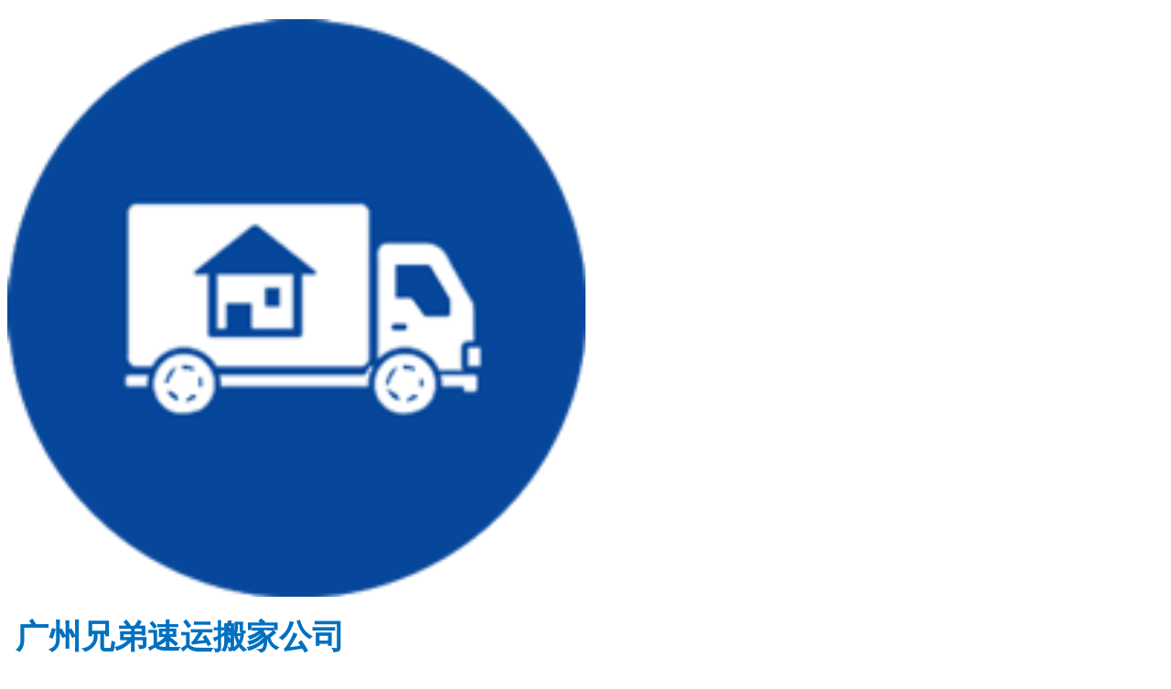

--- FILE ---
content_type: text/html; charset=utf-8
request_url: http://www.cx9966.cn/page/69437.html
body_size: 22166
content:
<!DOCTYPE html>
<html lang="zh-cn">

<head>
  <meta charset="UTF-8">
<meta name="renderer" content="webkit">
<meta http-equiv="X-UA-Compatible" content="IE=edge,chrome=1">

  <title>兄弟搬家--专注广州搬家 专业搬家公司</title><meta name="keywords" content="广州搬家，广州搬家公司，搬家公司，家庭搬家，公司搬家打包、个人搬家、别墅搬迁、红木家私搬家、贵重物品搬运" />
<meta name="description" content="广州兄弟搬家全广州市到处服务，“诚信为本”的原则竭诚为新老客户服务。服务内容：家庭搬家.搬厂.搬企业.专业钢琴搬运.专业拆装（家具、空调）、大型机器吊装运输.珠三角长短途搬迁等服务" />
<meta name="author" content="广州兄弟搬家公司" />
<meta name="viewport" content="width=device-width, initial-scale=1.0">
<meta name="uuid" content="cbdc91c1-f5e1-4fac-b5c1-c32f7d52b808" />
<link rel="stylesheet" type="text/css" href="https://static.site.0203384.com/Public/css/default.css?v=3g0jou8w" />
<script type="text/javascript" src="https://static.site.0203384.com/Public/js/lib/jquery-1.11.1.min.js?v=3g0jou8w"></script>
<script type="text/javascript">
	(function () {
		window.publicPath = 'https://static.site.0203384.com/Public';
		window.jsPath = 'https://static.site.0203384.com/Public/js';
		window.listAjaxURL = '/front/home/refresh.html';
		window.getPluginWidgetURL = '/front/plugin/show.html';
		window.domainHost = '//site.0203384.com';
	})();
</script>
    <!-- <script src="https://polyfill.io/v2/polyfill.min.js?features=IntersectionObserver"></script> -->
    <!-- <script src="https://unpkg.com/quicklink@1.0.0/dist/quicklink.umd.js"></script> -->
    <script type="text/javascript" src="https://static.site.0203384.com/Public/js/default.min.js?v=3g0jou8w"></script>
    <!-- <script>$(()=>{$(window).on('load', quicklink)})</script> --><!-- plate -->
    <style id="style-custom-plate" class="style-custom">#block7f250db043951f8e3d560ee8c3a46115 .content_navbar .nav ul .custom a{background-color:rgb(19, 55, 115);color:rgb(255, 255, 255);padding-top:20px;padding-bottom:20px;padding-right:0px;padding-left:0px;font-size:16px;border-radius:0px}
#block7f250db043951f8e3d560ee8c3a46115 .content_navbar .nav ul .custom a:hover{background-color:rgb(255, 153, 0);color:rgb(255, 255, 255)}
#blocka0ffeb8c2e9b19bbfdd4eedfba324d66 .content_image a img{width:50%}</style>
    <style id="style-custom-plate-pad" class="style-custom" media="(max-width: 64em)"></style>
    <style id="style-custom-plate-mobile" class="style-custom" media="(max-width: 35.5em)">#block7f250db043951f8e3d560ee8c3a46115 .block_content{background-color:rgb(19, 55, 115)}
#block7f250db043951f8e3d560ee8c3a46115 .toggle span{background-color:rgb(255, 255, 255)}
#block7f250db043951f8e3d560ee8c3a46115 .content_navbar .nav ul .custom{border-bottom-color:rgb(56, 188, 164)}</style>
    <!-- page -->
    <style id="style-custom" class="style-custom">#block292294c79dbf63418d0006598d80e9ff .content_product_list .product_list dl .thumb a img{width:250px;height:200px}
#block292294c79dbf63418d0006598d80e9ff .content_product_list .product_list dl{border-top-width:0px;border-right-width:0px;border-bottom-width:0px;border-left-width:0px;background-color:rgb(255, 255, 255);margin-right:20px;margin-bottom:20px}
#block824a5af2ff309ec0602ecb37602fcb8f .content_article_list .article_list dl .info h3 .title:hover{color:rgb(219, 189, 125)}
#block292294c79dbf63418d0006598d80e9ff .content_product_list .product_list dl .info h3 .title{color:rgb(67, 67, 67);font-size:14px;font-weight:400}
#block824a5af2ff309ec0602ecb37602fcb8f .content_article_list .article_list dl .info .abstract{font-family:'Microsoft YaHei', 微软雅黑;white-space:nowrap;text-overflow:ellipsis;overflow:hidden}
#block824a5af2ff309ec0602ecb37602fcb8f .content_article_list .article_list dl{border-bottom-style:dotted}
#block824a5af2ff309ec0602ecb37602fcb8f .content_article_list .article_list dl .info .time{padding-top:2px;padding-bottom:2px}
#block06f9299853cad5dfb49d2d0d7469191a .content_article_list .article_list dl .info h3 .title:hover{color:rgb(219, 189, 125)}
#block06f9299853cad5dfb49d2d0d7469191a .content_article_list .article_list dl .info .abstract{font-family:'Microsoft YaHei', 微软雅黑;white-space:nowrap;text-overflow:ellipsis;overflow:hidden}
#block06f9299853cad5dfb49d2d0d7469191a .content_article_list .article_list dl{border-bottom-style:dotted}
#block06f9299853cad5dfb49d2d0d7469191a .content_article_list .article_list dl .info .time{padding-top:2px;padding-bottom:2px}
#block292294c79dbf63418d0006598d80e9ff .content_product_list .product_list .inner dl{width:23.2053%}</style>
    <style id="style-custom-pad" class="style-custom" media="(max-width: 64em)"></style>
    <style id="style-custom-mobile" class="style-custom" media="(max-width: 35.5em)">#block06f9299853cad5dfb49d2d0d7469191a .content_article_list .article_list .inner dl .info h3{width:78.5908%}
#block824a5af2ff309ec0602ecb37602fcb8f .content_article_list .article_list .inner dl .info h3{width:78.5908%}
#block292294c79dbf63418d0006598d80e9ff .content_product_list .product_list .inner dl{width:39.8977%}</style>
    <style id="css-code">
                            </style>
    <meta name="__hash__" content="d54fda2f9bce13bf43f5cd7c8d894b13_9ae375db57c6e61711562b36c6484b05" /></head>

<body class="body  ">
  <input type="hidden" name="page_id" id="input-pageid" value="96531" />
<input type="hidden" name="is_plate" id="input-isplate" value="0" />
<input type="hidden" name="disable_copy" id="input-disable-copy" value="1" />

<div id="container">
  <div id="canvas-area" data-pl="1" style="background-color:rgb(255, 255, 255);background-image:none;background-attachment:scroll;background-repeat:repeat;background-position:0% 0%;background-size:auto">
    <div id="header3c202e193dfc3b01cf6d5144b829e7bb" data-id="3c202e193dfc3b01cf6d5144b829e7bb" class="layout-content header" type="header" style="padding: 0%; margin-top: 0%; margin-bottom: 0%; background-color: transparent;" inplate="1">
  <div id="row7c145677c4bfba6c044e505a194dfd13" class="row limit-row-width" data-id="7c145677c4bfba6c044e505a194dfd13" type="row" style="padding-top: 1%; padding-bottom: 0.5%;" inplate="1">
    <div class="pure-g row-inner">
        <div id="cell5548fe6abd4f5baf11a1acfc5185263e" class="cell pure-u-1-1 pure-u-md-1-2  widget-middle" data-id="5548fe6abd4f5baf11a1acfc5185263e" type="cell" inplate="1" style="">
      <div id="blocka0ffeb8c2e9b19bbfdd4eedfba324d66" data-id="a0ffeb8c2e9b19bbfdd4eedfba324d66" type="image" class="block_layer anim anim-pause" inplate="1" lock="false">
  <div id="block_content_a0ffeb8c2e9b19bbfdd4eedfba324d66" class="block_content content_image " style="">
    
   <a href="http://www.mybj999.com" target="_blank" data-link='{"out_url":"http://www.mybj999.com","target":"_blank"}' data-linktype="out_url"><img id="block-image_a0ffeb8c2e9b19bbfdd4eedfba324d66" src="https://responsive-img.0203384.com/Upload/cbdc91c1-f5e1-4fac-b5c1-c32f7d52b808/2024lh/660f5f592c290.png" type="zoom" class="" style="" alt="广州搬家公司-广州蚂蚁搬家公司电话" title="广州搬家公司-广州蚂蚁搬家公司电话"></a>
  </div>
</div>  <div id="blockf1160dedd8dd1a2e624a557681edf1ad" data-id="f1160dedd8dd1a2e624a557681edf1ad" type="title" class="block_layer anim anim-pause" inplate="1" lock="false">
  <div id="block_content_f1160dedd8dd1a2e624a557681edf1ad" class="block_content content_title " style="text-align: left; padding-top: 0%; position: relative;">
    
  
   <p><span style="font-size:36px"><strong><span style="color:#0070C0">&nbsp;广州兄弟速运搬家公司</span></strong></span></p>
  </div>
</div></div><div id="cell7a3f6f14cfbe7634165343fa75ef8338" class="cell pure-u-1-1 pure-u-md-1-2  widget-middle" data-id="7a3f6f14cfbe7634165343fa75ef8338" type="cell" inplate="1" style="">
      <div id="blockff3714ea0bc35843c4d92ecf9458e510" data-id="ff3714ea0bc35843c4d92ecf9458e510" type="image" class="block_layer anim anim-pause" inplate="1" lock="false">
  <div id="block_content_ff3714ea0bc35843c4d92ecf9458e510" class="block_content content_image " style="">
    
   <img id="block-image_ff3714ea0bc35843c4d92ecf9458e510" src="https://responsive-img.0203384.com/Upload/cbdc91c1-f5e1-4fac-b5c1-c32f7d52b808/home/5f9d1474e985f.png" type="zoom" class="" style="" alt="" title="">
  </div>
</div>  <div id="blocka11221aba2c37aedc5b5c4a4a84c0b14" data-id="a11221aba2c37aedc5b5c4a4a84c0b14" type="title" class="block_layer anim anim-pause" inplate="1" lock="false">
  <div id="block_content_a11221aba2c37aedc5b5c4a4a84c0b14" class="block_content content_title " style="text-align: right; padding-top: 0%; position: relative; margin-top: 0%;">
    
  
   <p style="text-align: center;"><span style="line-height:1.6"><span style="font-size:24px"><span style="color:#696969">&nbsp;搬家咨询</span><span style="color:#FF0000">：</span></span><span style="font-size:26px"><strong><span style="color:#FF0000">020-38275303</span></strong></span></span></p>
  </div>
</div></div>    </div>
</div><div id="row05d41bb8e68a0573cde5492020105865" class="row pure-g   limit-row-width" data-id="05d41bb8e68a0573cde5492020105865" type="row" style="margin-top: 0%; margin-bottom: 0%; background-color: rgb(19, 55, 115);" inplate="1">
    <div class="pure-g row-inner">
        <div id="cellfb995483d8f85c8631b5011a6a84260d" class="cell pure-u-1" data-id="fb995483d8f85c8631b5011a6a84260d" type="cell" inplate="1" style="">
      <div id="block7f250db043951f8e3d560ee8c3a46115" data-id="7f250db043951f8e3d560ee8c3a46115" type="navbar" class="block_layer use-burger" inplate="1" lock="false">
  <div id="block_content_7f250db043951f8e3d560ee8c3a46115" class="block_content content_navbar " style="padding-right: 0px; padding-left: 0px;">
    <!--导航条-->
<div
  class="nav size-small mode-vertical drop-down nav-style-4 color-none use-burger nav-burger-right navbar-fixed"
  data-param="[]">
  <button class="toggle" type="button">
    <span></span>
    <span></span>
    <span></span>
  </button>
    <ul>
        <li data-id="96531" class="custom per-7">
            <a href="/" target="_blank"
              class="current" data-name="网站首页">
              <span>网站首页</span>
              <span class="summary"></span>
            </a>
                      </li><li data-id="96688" class="custom per-7">
            <a href="/page/96688.html" target=""
              class="" data-name="关于我们">
              <span>关于我们</span>
              <span class="summary"></span>
            </a>
                      </li><li data-id="96689" class="custom per-7">
            <a href="/page/96689.html" target=""
              class="" data-name="业务范围">
              <span>业务范围</span>
              <span class="summary"></span>
            </a>
                      </li><li data-id="96687" class="custom per-7">
            <a href="/page/96687.html" target=""
              class="" data-name="搬家案例">
              <span>搬家案例</span>
              <span class="summary"></span>
            </a>
                      </li><li data-id="96536" class="custom per-7">
            <a href="/page/96536.html" target=""
              class="" data-name="搬家新闻">
              <span>搬家新闻</span>
              <span class="summary"></span>
            </a>
                      </li><li data-id="96685" class="custom per-7">
            <a href="/page/96685.html" target=""
              class="" data-name="搬家常识">
              <span>搬家常识</span>
              <span class="summary"></span>
            </a>
                      </li><li data-id="96538" class="custom per-7">
            <a href="/page/96538.html" target=""
              class="" data-name="联系我们">
              <span>联系我们</span>
              <span class="summary"></span>
            </a>
                      </li>      </ul>  <script type="text/javascript">
    $(function () {
      Base.plugin.load('navbar', function () {
        var currentCtn = $('#block7f250db043951f8e3d560ee8c3a46115'),
          navbar = currentCtn.find('.nav'),
          className = $.trim(navbar.attr('class')),
          uls = navbar.children('ul'),
          currentClass = 'current',
          ul = navbar.children('ul'),
          dropMenu = uls.children('.dropmenu'),
          dropMenuLists = dropMenu.find('ul li'),
          TRANSPARENT = 'rgba(0, 0, 0, 0)',
          origCtnBg = currentCtn.css('backgroundColor'),
          styleClassReg = /collapse-\w+/,
          collapseMode = className.match(styleClassReg)
            ? className.match(styleClassReg)[0]
            : 'collapse-default',
          win = $(window),
          beautyBackgroundColor = '',
          fontColor = ul
            .children('li')
            .children('a:not(.current)')
            .children('span')
            .css('color'),
          colorReverse = function (rgb) {
            return [255 - rgb[1], 255 - rgb[2], 255 - rgb[3]]
          },
          isInHeader = function () {
            return currentCtn.parents('[type=header]').length
          },
          beauty = function () {
            // beauty navbar in mobile
            if (Base.siteInfo.isMobile) {
              if (navbar.hasClass('no-burger')) {
                // clean canvas padding.
                Base.siteInfo.canvasArea.addClass('no-burger-nav')
              } else {
                var contentBg = currentCtn.find('.block_content').css('backgroundColor');
                if (contentBg !== TRANSPARENT) {
                  // already has background color. no need to change.
                  return
                }
                var detectBgElements = [
                  ul.children('li').children('a:not(.current)'),
                  ul.children('li'),
                  ul
                ], i = 0;
                // detect valid background color.
                for (; i < detectBgElements.length; i++) {
                  var
                    detectBgElement = detectBgElements[i],
                    beautyBackgroundColor = detectBgElement.css('backgroundColor');
                  if (beautyBackgroundColor !== TRANSPARENT) {
                    break;
                  }
                }
                // if still no background color, use the reverse font color for bg
                if (beautyBackgroundColor === TRANSPARENT) {
                  // default #fff
                  // beautyBackgroundColor = '#fff';
                  var rgb = fontColor.match(/(\d+),.*?(\d+),.*?(\d+)/)
                  if (rgb.length) {
                    beautyBackgroundColor =
                      'rgb(' + colorReverse(rgb).join(',') + ')'
                  }
                }
                if (window.EDIT_MODE) {
                  Base.css.setStyleSheet(
                    '#block7f250db043951f8e3d560ee8c3a46115',
                    '.block_content',
                    {
                      'background-color': beautyBackgroundColor,
                    }
                  )
                  Base.css.setStyleSheet(
                    '#block7f250db043951f8e3d560ee8c3a46115',
                    '.toggle span',
                    {
                      'background-color': fontColor,
                    }
                  )
                } else {
                  // old sites
                  currentCtn.find('.block_content').css({
                    backgroundColor: beautyBackgroundColor,
                  })
                  navbar.find('.toggle span').css({
                    backgroundColor: fontColor,
                  })
                }
              }
            } else {
              // revert inline css
              currentCtn.find('.block_content').css({
                backgroundColor: '',
              })
              navbar.find('.toggle span').css({
                backgroundColor: '',
              })
            }
          }
        navbar.find('.toggle').on('click', function (e) {
          e.preventDefault()
          if (currentCtn.hasClass) currentCtn.toggleClass('nav-burger-open')
        })
        navbar.on('click', 'li a', function (e) {
          var _this = $(this),
            subNav = _this.siblings('ul')
          if (subNav.length) {
            if (Base.siteInfo.isMobile || collapseMode === 'collapse-click') {
              e.preventDefault()
            }
          }
          if (!window.EDIT_MODE) {
            _this
              .parent()
              .siblings()
              .removeClass(currentClass)
              .end()
              .addClass(currentClass)
          }
        })
        if (collapseMode === 'collapse-click') {
          let currentNav = navbar.find('a.' + currentClass)
          if (!currentNav.length) {
            // default open fst nav
            navbar.find('>ul>li>a').eq(0).triggerHandler('click')
          } else {
            currentNav
              .parents('li')
              .last()
              .children('a')
              .triggerHandler('click')
          }
        }
        // hook fix event
        if (isInHeader()) {
          if (!Base.siteInfo.isMobile && navbar.hasClass('navbar-fixed')) {
            var navbarRow = navbar.closest('.row'),
              navbarRowHeight = navbarRow.outerHeight(true),
              navbarRowOffsetTop = navbarRow.offset().top,
              $navbarRowPlaceholder = $(
                '<div class="row-placeholder"/>'
              ).height(navbarRowHeight),
              fixed = false
            // prevent bxslider above the nav, but not inited,
            // then, offset will be wrong.
            win.on('load.fixNavbarOffset', function () {
              navbarRowOffsetTop = navbarRow.offset().top
            })
            win.on('scroll.7f250db043951f8e3d560ee8c3a46115', function () {
              if (win.scrollTop() > navbarRowOffsetTop) {
                // maybe 0
                if (fixed) return
                navbarRow.addClass('fixed-top')
                navbarRow.after($navbarRowPlaceholder)
                fixed = true
              } else {
                if (!fixed) return
                // restore
                navbarRow.removeClass('fixed-top')
                $navbarRowPlaceholder = $navbarRowPlaceholder.detach()
                fixed = false
              }
            })
          }
          win
            .on(
              'resize.7f250db043951f8e3d560ee8c3a46115',
              Base.core.throttle(function () {
                Base.siteInfo.isMobile =
                  win.width() <= Base.siteInfo.mobileWidth ? true : false
                beauty()
              }, 100)
            )
            .trigger('resize.7f250db043951f8e3d560ee8c3a46115')
        }

        // for customer style => current item
        if (window.EDIT_MODE && !navbar.find('.' + currentClass).length) {
          navbar.find('li').eq(0).children('a').addClass(currentClass)
        }

        // submenu current
        navbar
          .on('init', function () {
            var $currentNav = navbar.find('.' + currentClass),
              $subNavItem = $currentNav.parents('.dropmenu').last()
            if ($subNavItem.length) {
              $subNavItem.children('a').addClass(currentClass)
            }
          })
          .trigger('init')
      })
    })
  </script>
</div>  </div>
</div></div>    </div>
</div><div id="row9a932390233a9c24c180264e581e2399" class="row" data-id="9a932390233a9c24c180264e581e2399" type="row" style="padding-bottom: 2%;" inplate="1">
    <div class="pure-g row-inner">
        <div id="cellfdd74a7570d0c8ff1702760e10155e24" class="cell pure-u-1" data-id="fdd74a7570d0c8ff1702760e10155e24" type="cell" inplate="1" style="">
      <div id="blocka5839ca3ba3ce17b35aef3ab63a5ae2e" data-id="a5839ca3ba3ce17b35aef3ab63a5ae2e" type="bx_slider" class="block_layer " inplate="1" lock="false">
  <div id="block_content_a5839ca3ba3ce17b35aef3ab63a5ae2e" class="block_content content_bx_slider " style="">
    
    <div class="ctn-bxslider hide-bxslider">
  <ul id="bxslider-a5839ca3ba3ce17b35aef3ab63a5ae2e" data-param="{&quot;thumb&quot;:[{&quot;src&quot;:&quot;https:\/\/responsive-img.0203384.com\/Upload\/cbdc91c1-f5e1-4fac-b5c1-c32f7d52b808\/2024lh\/ban\/660f64ae5423f.jpg&quot;,&quot;title&quot;:&quot;&quot;,&quot;linkname&quot;:&quot;\u65e0\u94fe\u63a5&quot;,&quot;url&quot;:&quot;&quot;,&quot;link&quot;:&quot;&quot;,&quot;linktype&quot;:&quot;none&quot;,&quot;target&quot;:&quot;&quot;},{&quot;src&quot;:&quot;https:\/\/responsive-img.0203384.com\/Upload\/cbdc91c1-f5e1-4fac-b5c1-c32f7d52b808\/2024lh\/ban\/660f64ae56e9a.jpg&quot;,&quot;title&quot;:&quot;&quot;,&quot;linkname&quot;:&quot;\u65e0\u94fe\u63a5&quot;,&quot;url&quot;:&quot;&quot;,&quot;link&quot;:&quot;&quot;,&quot;linktype&quot;:&quot;none&quot;,&quot;target&quot;:&quot;&quot;}],&quot;option&quot;:{&quot;mode&quot;:&quot;horizontal&quot;,&quot;speed&quot;:500,&quot;random_start&quot;:false,&quot;infinite_loop&quot;:true,&quot;captions&quot;:false,&quot;min_height&quot;:0,&quot;pager&quot;:true,&quot;pager_type&quot;:&quot;full&quot;,&quot;build_pager&quot;:false,&quot;controls&quot;:true,&quot;auto&quot;:true,&quot;pause&quot;:4000,&quot;auto_hover&quot;:true,&quot;adaptive_height&quot;:true,&quot;adaptive_height_speed&quot;:500,&quot;ticker&quot;:false,&quot;ticker_hover&quot;:false,&quot;slide_width&quot;:0,&quot;min_slides&quot;:1,&quot;max_slides&quot;:1,&quot;slide_margin&quot;:0},&quot;source&quot;:{&quot;type&quot;:&quot;default&quot;,&quot;categories&quot;:[],&quot;detail&quot;:0,&quot;maxCount&quot;:10,&quot;target&quot;:false}}">
    <li>
        <a href="javascript:" target="">
          <img src="https://responsive-img.0203384.com/Upload/cbdc91c1-f5e1-4fac-b5c1-c32f7d52b808/2024lh/ban/660f64ae5423f.jpg" title="" alt="" />
        </a>
      </li><li>
        <a href="javascript:" target="">
          <img src="https://responsive-img.0203384.com/Upload/cbdc91c1-f5e1-4fac-b5c1-c32f7d52b808/2024lh/ban/660f64ae56e9a.jpg" title="" alt="" />
        </a>
      </li>  </ul>
  <script type="text/javascript">
    $(function () {
      // add spy hook for correct layers offset.
      var sliderLoaded = Base.hooks.add('spy')
      // load dependencies
      Base.plugin.load(
        'bxSlider',
        [
          'https://static.site.0203384.com/Public/js/plugins/bxSlider/bxslider.init.min.js?v=20200722',
          'https://static.site.0203384.com/Public/js/plugins/bxSlider/jquery.bxslider.min.js?v=20250331',
        ],
        function () {
          var blockSN = 'a5839ca3ba3ce17b35aef3ab63a5ae2e'.replace(/^block/g, ''),
            currentCtn = $('#block' + blockSN),
            sliderList = $('#bxslider-' + blockSN),
            sliderItemTpl = Base.bxSlider.template,
            defaultParam = Base.bxSlider.defaultParam,
            param = null,
            slider,
            thumbListObj

          // set default param (by default)
          if (sliderList.attr('data-param') === '[]') {
            // default
            sliderList.attr('data-param', JSON.stringify(defaultParam))
            param = defaultParam
          }
          // init dom by data param
          if (!param) {
            param = $.parseJSON(sliderList.attr('data-param'))
          }
          if (!sliderList.find('li').length) {
            // drop
            for (var i = 0, l = param.thumb.length; i < l; i++) {
              sliderList.append(
                $(Base.dom.template(sliderItemTpl, param.thumb[i]))
              )
            }
          }
          // special buildPager param
          if (
            param.option.build_pager === true ||
            param.option.buildPager === true
          ) {
            delete param.option.buildPager
            thumbListObj = param.thumb
            param.option.build_pager = function (sliderIndex) {
              return '<img src="' + thumbListObj[sliderIndex].src + '" />'
            }
          }

          // init slider
          slider = sliderList.bxSlider(
            $.extend(Base.json.keyToOption(param.option), {
              onSliderLoad: function () {
                sliderLoaded.resolve()
              },
            })
          )
          sliderList.parents('.hide-bxslider').removeClass('hide-bxslider')

          currentCtn.data('slider', slider)

          //bxslider img width&height data
          if (Base.image && Base.image.sliderImg) {
            Base.image.sliderImg()
          }
        }
      )
    })
  </script>
</div>
  </div>
</div></div>    </div>
</div></div><div id="contentc0f7c3b27107e9f40efd775eed2d434b" data-id="c0f7c3b27107e9f40efd775eed2d434b" class="layout-content content" type="content" style="padding-top: 0%; padding-bottom: 1%; margin-bottom: 0%; margin-top: 0%;" inplate="0">
  <div id="row7371b31fd1a2e90d82e4ac0ea2dcbfde" class="row pure-g   limit-row-width" data-id="7371b31fd1a2e90d82e4ac0ea2dcbfde" type="row" style="padding: 2% 2% 1%; margin-top: 0%;" inplate="0">
    <div class="pure-g row-inner">
        <div id="cell0d866f35bcb129d7c6f32a5abed5d2a2" class="cell pure-u-1" data-id="0d866f35bcb129d7c6f32a5abed5d2a2" type="cell" inplate="0" style="">
      <div id="blocka722e3a5ca7ae9a5007bec109bed5c71" data-id="a722e3a5ca7ae9a5007bec109bed5c71" type="title" class="block_layer anim anim-pause" inplate="0" lock="false">
  <div id="block_content_a722e3a5ca7ae9a5007bec109bed5c71" class="block_content content_title " style="position: relative;">
    
  
   <p><span style="line-height:1.8"><span style="color:#008080"><strong style="font-weight:700"><span style="font-size:38px">兄弟速运</span></strong></span><span style="color:#FF0000"><strong style="font-weight:700"><span style="font-size:38px">搬家公司业务</span></strong></span></span></p>

<p><span style="color:#A9A9A9"><span style="line-height:1.8"><span style="font-size:14px">专业的员工队伍,用一流的服务质量和效率，伴您走进新的吉祥和谐之家，您的满意就是我们的追求。<br>
客户至上，规范服务着装整齐，用语文明，不磕不碰，举止稳重，贵重物品加倍精心，合理码放，车辆满载;准确高效安全快捷。</span></span></span></p>
  </div>
</div></div>    </div>
</div><div id="row28ec25476c033cf6077fd9ee5189d3c3" class="row limit-row-width" data-id="28ec25476c033cf6077fd9ee5189d3c3" type="row" style="padding-top: 1%; padding-bottom: 1%;" inplate="0">
    <div class="pure-g row-inner">
        <div id="cell114992d993d7a51833162b5eb8057b61" class="cell pure-u-1-2 pure-u-lg-1-4 pure-u-md-1-4" data-id="114992d993d7a51833162b5eb8057b61" type="cell" inplate="0" style="padding: 2% 12px;">
      <div id="block4bdb7a86dec08f787418437e569091e5" data-id="4bdb7a86dec08f787418437e569091e5" type="image" class="block_layer anim anim-pause" inplate="0" lock="false">
  <div id="block_content_4bdb7a86dec08f787418437e569091e5" class="block_content content_image " style="">
    
   <img id="block-image_4bdb7a86dec08f787418437e569091e5" src="https://responsive-img.0203384.com/Upload/cbdc91c1-f5e1-4fac-b5c1-c32f7d52b808/2022fw/62df6ebd00455.jpg" type="zoom" class="" style="" alt="" title="家庭居民搬家">
  </div>
</div>  <div id="blockc5eab2d39ef878bb9160548e2a22b695" data-id="c5eab2d39ef878bb9160548e2a22b695" type="title" class="block_layer anim anim-pause" inplate="0" lock="false">
  <div id="block_content_c5eab2d39ef878bb9160548e2a22b695" class="block_content content_title " style="position: relative; background-color: rgb(61, 133, 198); padding-top: 4%; padding-bottom: 4%;">
    
  
   <p><span style="color:rgb(255, 255, 255); font-size:24px">居民搬家</span></p>
  </div>
</div></div><div id="cell72733b032f09db7fe4ade8f04774c7f7" class="cell pure-u-1-2 pure-u-lg-1-4 pure-u-md-1-4" data-id="72733b032f09db7fe4ade8f04774c7f7" type="cell" inplate="0" style="padding: 2% 12px;">
      <div id="blocke018f16947b2399d1facf8c58181539c" data-id="e018f16947b2399d1facf8c58181539c" type="image" class="block_layer anim anim-pause" inplate="0" lock="false">
  <div id="block_content_e018f16947b2399d1facf8c58181539c" class="block_content content_image " style="">
    
   <img id="block-image_e018f16947b2399d1facf8c58181539c" src="https://responsive-img.0203384.com/Upload/cbdc91c1-f5e1-4fac-b5c1-c32f7d52b808/2022fw/62df6ebd866d3.jpg" type="zoom" class="" style="" alt="广州搬家公司-广州蚂蚁搬家公司" title="广州搬家公司-广州蚂蚁搬家公司">
  </div>
</div>  <div id="blockd283f29ef803d804c81c546601bfd9bb" data-id="d283f29ef803d804c81c546601bfd9bb" type="title" class="block_layer anim anim-pause" inplate="0" lock="false">
  <div id="block_content_d283f29ef803d804c81c546601bfd9bb" class="block_content content_title " style="position: relative; background-color: rgb(194, 123, 160); padding-top: 4%; padding-bottom: 4%;">
    
  
   <p><font color="#ffffff"><span style="font-size:24px">企业搬迁</span></font></p>
  </div>
</div></div><div id="cellc5686e21a738f7d13396fed9424d3488" class="cell pure-u-1-2 pure-u-lg-1-4 pure-u-md-1-4" data-id="c5686e21a738f7d13396fed9424d3488" type="cell" inplate="0" style="padding: 2% 12px;">
      <div id="block129ab4af84be04c26742be3e68bed1b0" data-id="129ab4af84be04c26742be3e68bed1b0" type="image" class="block_layer anim anim-pause" inplate="0" lock="false">
  <div id="block_content_129ab4af84be04c26742be3e68bed1b0" class="block_content content_image " style="">
    
   <img id="block-image_129ab4af84be04c26742be3e68bed1b0" src="https://responsive-img.0203384.com/Upload/cbdc91c1-f5e1-4fac-b5c1-c32f7d52b808/2022fw/62df6ebd261c2.jpg" type="zoom" class="" style="" alt="广州搬家公司-公司搬迁" title="广州搬家公司-公司搬迁">
  </div>
</div>  <div id="block838f410a0b870b847c78192948da211a" data-id="838f410a0b870b847c78192948da211a" type="title" class="block_layer anim anim-pause" inplate="0" lock="false">
  <div id="block_content_838f410a0b870b847c78192948da211a" class="block_content content_title " style="position: relative; background-color: rgb(61, 133, 198); padding-top: 4%; padding-bottom: 4%;">
    
  
   <p><span style="color:rgb(255, 255, 255); font-size:24px">公司搬迁</span></p>
  </div>
</div></div><div id="cell3bf7b1300ff2aa4e7816d5eabf58e7ae" class="cell pure-u-1-2 pure-u-lg-1-4 pure-u-md-1-4" data-id="3bf7b1300ff2aa4e7816d5eabf58e7ae" type="cell" inplate="0" style="padding: 2% 12px;">
      <div id="blockf699b325393a748d6f7c212ad766792e" data-id="f699b325393a748d6f7c212ad766792e" type="image" class="block_layer anim anim-pause" inplate="0" lock="false">
  <div id="block_content_f699b325393a748d6f7c212ad766792e" class="block_content content_image " style="">
    
   <img id="block-image_f699b325393a748d6f7c212ad766792e" src="https://responsive-img.0203384.com/Upload/cbdc91c1-f5e1-4fac-b5c1-c32f7d52b808/2022fw/62df6ebd2b97a.jpg" type="zoom" class="" style="" alt="广州搬家公司-企业搬家" title="广州搬家公司-企业搬家">
  </div>
</div>  <div id="blockc39cf0346f38643243ad674319b1b3e0" data-id="c39cf0346f38643243ad674319b1b3e0" type="title" class="block_layer anim anim-pause" inplate="0" lock="false">
  <div id="block_content_c39cf0346f38643243ad674319b1b3e0" class="block_content content_title " style="position: relative; background-color: rgb(194, 123, 160); padding-top: 4%; padding-bottom: 4%;">
    
  
   <p><span style="color:rgb(255, 255, 255); font-size:24px">长途搬迁</span></p>
  </div>
</div></div>    </div>
</div><div id="rowbca3ea64a736b4ab5d3abe92884640bc" class="row limit-row-width" data-id="bca3ea64a736b4ab5d3abe92884640bc" type="row" style="padding-bottom: 2%;" inplate="0">
    <div class="pure-g row-inner">
        <div id="cellc4f9969f8ab0018be24bd81fe2858ea1" class="cell pure-u-1-2 pure-u-lg-1-4 pure-u-md-1-4" data-id="c4f9969f8ab0018be24bd81fe2858ea1" type="cell" inplate="0" style="padding: 2% 12px;">
      <div id="block87fe36791422970945d36f9530347bbd" data-id="87fe36791422970945d36f9530347bbd" type="image" class="block_layer anim anim-pause" inplate="0" lock="false">
  <div id="block_content_87fe36791422970945d36f9530347bbd" class="block_content content_image " style="">
    
   <img id="block-image_87fe36791422970945d36f9530347bbd" src="https://responsive-img.0203384.com/Upload/cbdc91c1-f5e1-4fac-b5c1-c32f7d52b808/2022fw/62df6ebfca583.jpg" type="zoom" class="" style="" alt="" title="">
  </div>
</div>  <div id="blockd44b1c36703985c6f6d3828b86dc28bc" data-id="d44b1c36703985c6f6d3828b86dc28bc" type="title" class="block_layer anim anim-pause" inplate="0" lock="false">
  <div id="block_content_d44b1c36703985c6f6d3828b86dc28bc" class="block_content content_title " style="position: relative; background-color: rgb(194, 123, 160); padding-top: 4%; padding-bottom: 4%;">
    
  
   <p><font color="#ffffff"><span style="font-size:24px">空调拆装</span></font></p>
  </div>
</div></div><div id="cell5f77ebb40cbedf2049256bca66faf81b" class="cell pure-u-1-2 pure-u-lg-1-4 pure-u-md-1-4" data-id="5f77ebb40cbedf2049256bca66faf81b" type="cell" inplate="0" style="padding: 2% 12px;">
      <div id="blockfa1dc9b31b073fba9410d3cb2dba4799" data-id="fa1dc9b31b073fba9410d3cb2dba4799" type="image" class="block_layer anim anim-pause" inplate="0" lock="false">
  <div id="block_content_fa1dc9b31b073fba9410d3cb2dba4799" class="block_content content_image " style="">
    
   <img id="block-image_fa1dc9b31b073fba9410d3cb2dba4799" src="https://responsive-img.0203384.com/Upload/cbdc91c1-f5e1-4fac-b5c1-c32f7d52b808/2022fw/62df6ebd6573e.jpg" type="zoom" class="" style="" alt="广州搬家公司-搬钢琴" title="广州搬家公司-搬钢琴">
  </div>
</div>  <div id="blockd6e312a517e12ae4012df2564895d9a5" data-id="d6e312a517e12ae4012df2564895d9a5" type="title" class="block_layer anim anim-pause" inplate="0" lock="false">
  <div id="block_content_d6e312a517e12ae4012df2564895d9a5" class="block_content content_title " style="position: relative; background-color: rgb(61, 133, 198); padding-top: 4%; padding-bottom: 4%;">
    
  
   <p><span style="color:rgb(255, 255, 255); font-size:24px">设备移位</span></p>
  </div>
</div></div><div id="cellda50b0960083c858061aca2b3d49bd49" class="cell pure-u-1-2 pure-u-lg-1-4 pure-u-md-1-4" data-id="da50b0960083c858061aca2b3d49bd49" type="cell" inplate="0" style="padding: 2% 12px;">
      <div id="block9f3bc187727a5f44401d104edcdc6de2" data-id="9f3bc187727a5f44401d104edcdc6de2" type="image" class="block_layer anim anim-pause" inplate="0" lock="false">
  <div id="block_content_9f3bc187727a5f44401d104edcdc6de2" class="block_content content_image " style="">
    
   <img id="block-image_9f3bc187727a5f44401d104edcdc6de2" src="https://responsive-img.0203384.com/Upload/cbdc91c1-f5e1-4fac-b5c1-c32f7d52b808/home/ser/5f9b85a5c908b.jpg" type="zoom" class="" style="" alt="" title="">
  </div>
</div>  <div id="block3988a1a4b7f1e8e4f22bad9f9f67189d" data-id="3988a1a4b7f1e8e4f22bad9f9f67189d" type="title" class="block_layer anim anim-pause" inplate="0" lock="false">
  <div id="block_content_3988a1a4b7f1e8e4f22bad9f9f67189d" class="block_content content_title " style="position: relative; background-color: rgb(194, 123, 160); padding-top: 4%; padding-bottom: 4%;">
    
  
   <p><span style="color:rgb(255, 255, 255); font-size:24px">家具拆装</span></p>
  </div>
</div></div><div id="cell0110093e136174b9b430588f73ec9483" class="cell pure-u-1-2 pure-u-lg-1-4 pure-u-md-1-4" data-id="0110093e136174b9b430588f73ec9483" type="cell" inplate="0" style="padding: 2% 12px;">
      <div id="blocke57018a92097057d440c00756ca10248" data-id="e57018a92097057d440c00756ca10248" type="image" class="block_layer anim anim-pause" inplate="0" lock="false">
  <div id="block_content_e57018a92097057d440c00756ca10248" class="block_content content_image " style="">
    
   <img id="block-image_e57018a92097057d440c00756ca10248" src="https://responsive-img.0203384.com/Upload/cbdc91c1-f5e1-4fac-b5c1-c32f7d52b808/home/ser/5f9b85b2a6d16.jpg" type="zoom" class="" style="" alt="" title="">
  </div>
</div>  <div id="block5fd927532426819363f61ed86e5ec676" data-id="5fd927532426819363f61ed86e5ec676" type="title" class="block_layer anim anim-pause" inplate="0" lock="false">
  <div id="block_content_5fd927532426819363f61ed86e5ec676" class="block_content content_title " style="position: relative; background-color: rgb(61, 133, 198); padding-top: 4%; padding-bottom: 4%;">
    
  
   <p><span style="color:rgb(255, 255, 255); font-size:24px">起重吊装</span></p>
  </div>
</div></div>    </div>
</div><div id="row8530d468863d0a5510968779b67cccda" class="row pure-g   limit-row-width" data-id="8530d468863d0a5510968779b67cccda" type="row" style="padding: 3% 2%; margin-top: 0%; background-image: none; background-size: auto; background-position: 50% 50%; background-color: rgba(7, 55, 99, 0.92); z-index: 64;" inplate="0">
    <div class="pure-g row-inner">
        <div id="cell0983679c08a566ae8009fbc47ddf3c61" class="cell pure-u-1" data-id="0983679c08a566ae8009fbc47ddf3c61" type="cell" inplate="0" style="">
      <div id="block8234421d428ceb3ee61dbfe2f29f2ab0" data-id="8234421d428ceb3ee61dbfe2f29f2ab0" type="title" class="block_layer anim anim-pause" inplate="0" lock="false">
  <div id="block_content_8234421d428ceb3ee61dbfe2f29f2ab0" class="block_content content_title " style="position: relative;">
    
  
   <p><span style="line-height:1.8"><strong><span style="font-size:32px"><font color="#ffffff">兄弟速运搬家公司案例</font></span></strong></span></p>

<p><span style="line-height:1.8"><span style="color:#00FFFF">搬家公司员工举止得体、服务周到、使用文明规范语言,服务一流！ 遵循“全心全意为人民服务，客户第一，信誉至上”的经营宗旨，严格履行“诚信为本，用户至上”的原则</span></span></p>
  </div>
</div>  <div id="block292294c79dbf63418d0006598d80e9ff" data-id="292294c79dbf63418d0006598d80e9ff" type="product_list" class="block_layer " inplate="0" lock="false">
  <div id="block_content_292294c79dbf63418d0006598d80e9ff" class="block_content content_product_list " style="margin-top: 3%; margin-bottom: 0%;">
    <div class="product_list color-default product-list-1 noCategory noPrice noMarket size-small"
  data-param="{&quot;row_num&quot;:&quot;12&quot;,&quot;show_page&quot;:&quot;0&quot;,&quot;detail_link&quot;:&quot;19441&quot;,&quot;detail_target&quot;:&quot;_blank&quot;,&quot;cate_link&quot;:&quot;19436&quot;,&quot;lock_cate&quot;:&quot;1&quot;,&quot;cate_all&quot;:&quot;1&quot;,&quot;cate_id&quot;:&quot;28336&quot;,&quot;__hash__&quot;:&quot;616b18bf7dbda665114b63d21f535482_606d3228a3266cb676e136ff0c83cfec&quot;}">
  <div class="inner">
      <dl>
                    <dt class="thumb">
            <a href="/page/96535/product_id/126514.html" target="_self">
              <img src="https://responsive-img.0203384.com/Upload/cbdc91c1-f5e1-4fac-b5c1-c32f7d52b808/case2024/661e3dc91b1a6.JPG" alt="党政服务中心搬迁" />
            </a>
          </dt>
          <dd class="info">
            <h3>
              <a href="/page/96535/product_id/126514.html" class="title" title="党政服务中心搬迁" target="_self">
                党政服务中心搬迁                              </a>
              <span class="category">分类: [<a
                  href="#">搬家案例</a>]</span>
            </h3>
            <div class="price">
              <span class="normal">
                <strong>￥0.00                                      </strong>
                                </span>
              <span class="market">
                <del>￥0.00                                      </del>
                                </span>
            </div>
            <div class="abstract"><p>广州兄弟速运搬家公司（微信电话18680204012）在广州立足发展以来，以诚信为本，优化成本，降低客户消费为己任，是一家值得信赖的搬家企业，公司业务有：居民搬家，长短途搬家，公司搬迁，企业单位搬家，厂房搬迁，仓库搬迁，机器吊装起重运输，学校搬迁，仪器设备专业打包搬运，搬家方案规划等为一体的大规模企业公司，公司成立10多年以来，长期本着&ldquo;安全第一、诚信第一、服务第一、价位合理&rdquo;的经营理念，为广大客户提供优质的搬家服务，解决各种搬家搬运疑难杂症。尽职尽责，给客户呈现出优质的搬家体验！</p>
</div>
            <div class="spec">
                                        </div>
          </dd>
        </dl><dl>
                    <dt class="thumb">
            <a href="/page/96535/product_id/126513.html" target="_self">
              <img src="https://responsive-img.0203384.com/Upload/cbdc91c1-f5e1-4fac-b5c1-c32f7d52b808/case2024/661e3dc99f4e0.JPG" alt="花园家庭搬家" />
            </a>
          </dt>
          <dd class="info">
            <h3>
              <a href="/page/96535/product_id/126513.html" class="title" title="花园家庭搬家" target="_self">
                花园家庭搬家                              </a>
              <span class="category">分类: [<a
                  href="#">搬家案例</a>]</span>
            </h3>
            <div class="price">
              <span class="normal">
                <strong>￥0.00                                      </strong>
                                </span>
              <span class="market">
                <del>￥0.00                                      </del>
                                </span>
            </div>
            <div class="abstract"></div>
            <div class="spec">
                                        </div>
          </dd>
        </dl><dl>
                    <dt class="thumb">
            <a href="/page/96535/product_id/126512.html" target="_self">
              <img src="https://responsive-img.0203384.com/Upload/cbdc91c1-f5e1-4fac-b5c1-c32f7d52b808/case2024/661e3dc988b26.JPG" alt="兄弟专业搬家服务" />
            </a>
          </dt>
          <dd class="info">
            <h3>
              <a href="/page/96535/product_id/126512.html" class="title" title="兄弟专业搬家服务" target="_self">
                兄弟专业搬家服务                              </a>
              <span class="category">分类: [<a
                  href="#">搬家案例</a>]</span>
            </h3>
            <div class="price">
              <span class="normal">
                <strong>￥0.00                                      </strong>
                                </span>
              <span class="market">
                <del>￥0.00                                      </del>
                                </span>
            </div>
            <div class="abstract"></div>
            <div class="spec">
                                        </div>
          </dd>
        </dl><dl>
                    <dt class="thumb">
            <a href="/page/96535/product_id/126511.html" target="_self">
              <img src="https://responsive-img.0203384.com/Upload/cbdc91c1-f5e1-4fac-b5c1-c32f7d52b808/case2024/661e3dc92644a.JPG" alt="单位搬家" />
            </a>
          </dt>
          <dd class="info">
            <h3>
              <a href="/page/96535/product_id/126511.html" class="title" title="单位搬家" target="_self">
                单位搬家                              </a>
              <span class="category">分类: [<a
                  href="#">搬家案例</a>]</span>
            </h3>
            <div class="price">
              <span class="normal">
                <strong>￥0.00                                      </strong>
                                </span>
              <span class="market">
                <del>￥0.00                                      </del>
                                </span>
            </div>
            <div class="abstract"></div>
            <div class="spec">
                                        </div>
          </dd>
        </dl><dl>
                    <dt class="thumb">
            <a href="/page/96535/product_id/126510.html" target="_self">
              <img src="https://responsive-img.0203384.com/Upload/cbdc91c1-f5e1-4fac-b5c1-c32f7d52b808/case2024/661e3dc9614cd.JPG" alt="学校搬迁" />
            </a>
          </dt>
          <dd class="info">
            <h3>
              <a href="/page/96535/product_id/126510.html" class="title" title="学校搬迁" target="_self">
                学校搬迁                              </a>
              <span class="category">分类: [<a
                  href="#">搬家案例</a>]</span>
            </h3>
            <div class="price">
              <span class="normal">
                <strong>￥0.00                                      </strong>
                                </span>
              <span class="market">
                <del>￥0.00                                      </del>
                                </span>
            </div>
            <div class="abstract"></div>
            <div class="spec">
                                        </div>
          </dd>
        </dl><dl>
                    <dt class="thumb">
            <a href="/page/96535/product_id/126509.html" target="_self">
              <img src="https://responsive-img.0203384.com/Upload/cbdc91c1-f5e1-4fac-b5c1-c32f7d52b808/case2024/661e3dc9cafe3.JPG" alt="货物转车转仓" />
            </a>
          </dt>
          <dd class="info">
            <h3>
              <a href="/page/96535/product_id/126509.html" class="title" title="货物转车转仓" target="_self">
                货物转车转仓                              </a>
              <span class="category">分类: [<a
                  href="#">搬家案例</a>]</span>
            </h3>
            <div class="price">
              <span class="normal">
                <strong>￥0.00                                      </strong>
                                </span>
              <span class="market">
                <del>￥0.00                                      </del>
                                </span>
            </div>
            <div class="abstract"></div>
            <div class="spec">
                                        </div>
          </dd>
        </dl><dl>
                    <dt class="thumb">
            <a href="/page/96535/product_id/126506.html" target="_self">
              <img src="https://responsive-img.0203384.com/Upload/cbdc91c1-f5e1-4fac-b5c1-c32f7d52b808/case2024/661e3dcb23bc3.JPG" alt="兄弟专业搬办公室" />
            </a>
          </dt>
          <dd class="info">
            <h3>
              <a href="/page/96535/product_id/126506.html" class="title" title="兄弟专业搬办公室" target="_self">
                兄弟专业搬办公室                              </a>
              <span class="category">分类: [<a
                  href="#">搬家案例</a>]</span>
            </h3>
            <div class="price">
              <span class="normal">
                <strong>￥0.00                                      </strong>
                                </span>
              <span class="market">
                <del>￥0.00                                      </del>
                                </span>
            </div>
            <div class="abstract"></div>
            <div class="spec">
                                        </div>
          </dd>
        </dl><dl>
                    <dt class="thumb">
            <a href="/page/96535/product_id/126505.html" target="_self">
              <img src="https://responsive-img.0203384.com/Upload/cbdc91c1-f5e1-4fac-b5c1-c32f7d52b808/case2024/661e3dcb54f95.JPG" alt="办公室搬办公台" />
            </a>
          </dt>
          <dd class="info">
            <h3>
              <a href="/page/96535/product_id/126505.html" class="title" title="办公室搬办公台" target="_self">
                办公室搬办公台                              </a>
              <span class="category">分类: [<a
                  href="#">搬家案例</a>]</span>
            </h3>
            <div class="price">
              <span class="normal">
                <strong>￥0.00                                      </strong>
                                </span>
              <span class="market">
                <del>￥0.00                                      </del>
                                </span>
            </div>
            <div class="abstract"></div>
            <div class="spec">
                                        </div>
          </dd>
        </dl><dl>
                    <dt class="thumb">
            <a href="/page/96535/product_id/126504.html" target="_self">
              <img src="https://responsive-img.0203384.com/Upload/cbdc91c1-f5e1-4fac-b5c1-c32f7d52b808/case2024/661e3dcb692a1.JPG" alt="办公室搬家拆办公桌" />
            </a>
          </dt>
          <dd class="info">
            <h3>
              <a href="/page/96535/product_id/126504.html" class="title" title="办公室搬家拆办公桌" target="_self">
                办公室搬家拆办公桌                              </a>
              <span class="category">分类: [<a
                  href="#">搬家案例</a>]</span>
            </h3>
            <div class="price">
              <span class="normal">
                <strong>￥0.00                                      </strong>
                                </span>
              <span class="market">
                <del>￥0.00                                      </del>
                                </span>
            </div>
            <div class="abstract"></div>
            <div class="spec">
                                        </div>
          </dd>
        </dl><dl>
                    <dt class="thumb">
            <a href="/page/96535/product_id/126503.html" target="_self">
              <img src="https://responsive-img.0203384.com/Upload/cbdc91c1-f5e1-4fac-b5c1-c32f7d52b808/case2024/661e3dcb723f9.JPG" alt="搬家挂字画" />
            </a>
          </dt>
          <dd class="info">
            <h3>
              <a href="/page/96535/product_id/126503.html" class="title" title="搬家挂字画" target="_self">
                搬家挂字画                              </a>
              <span class="category">分类: [<a
                  href="#">搬家案例</a>]</span>
            </h3>
            <div class="price">
              <span class="normal">
                <strong>￥0.00                                      </strong>
                                </span>
              <span class="market">
                <del>￥0.00                                      </del>
                                </span>
            </div>
            <div class="abstract"></div>
            <div class="spec">
                                        </div>
          </dd>
        </dl><dl>
                    <dt class="thumb">
            <a href="/page/96535/product_id/126502.html" target="_self">
              <img src="https://responsive-img.0203384.com/Upload/cbdc91c1-f5e1-4fac-b5c1-c32f7d52b808/case2024/661e3dcabc01e.JPG" alt="展厅展会搬迁" />
            </a>
          </dt>
          <dd class="info">
            <h3>
              <a href="/page/96535/product_id/126502.html" class="title" title="展厅展会搬迁" target="_self">
                展厅展会搬迁                              </a>
              <span class="category">分类: [<a
                  href="#">搬家案例</a>]</span>
            </h3>
            <div class="price">
              <span class="normal">
                <strong>￥0.00                                      </strong>
                                </span>
              <span class="market">
                <del>￥0.00                                      </del>
                                </span>
            </div>
            <div class="abstract"></div>
            <div class="spec">
                                        </div>
          </dd>
        </dl><dl>
                    <dt class="thumb">
            <a href="/page/96535/product_id/126501.html" target="_self">
              <img src="https://responsive-img.0203384.com/Upload/cbdc91c1-f5e1-4fac-b5c1-c32f7d52b808/case2024/661e3dcbbbd0b.JPG" alt="搬茶室" />
            </a>
          </dt>
          <dd class="info">
            <h3>
              <a href="/page/96535/product_id/126501.html" class="title" title="搬茶室" target="_self">
                搬茶室                              </a>
              <span class="category">分类: [<a
                  href="#">搬家案例</a>]</span>
            </h3>
            <div class="price">
              <span class="normal">
                <strong>￥0.00                                      </strong>
                                </span>
              <span class="market">
                <del>￥0.00                                      </del>
                                </span>
            </div>
            <div class="abstract"></div>
            <div class="spec">
                                        </div>
          </dd>
        </dl>    </div>
        </div>
<script>
  $(function () {
    Base.plugin.load(
      'productSlider',
      ['https://static.site.0203384.com/Public/js/plugins/bxSlider/jquery.bxslider.min.js?v=20230410'],
      function () {
        Base.register('product.loadSlider', function () {
          return function (blockSN) {
            var blockSN = blockSN.replace(/^block/g, ''),
              productList = $('#block' + blockSN + ' .product_list'),
              productListInner = productList.children('.inner')
            if (productList.hasClass('mode-slider')) {
              productListInner.bxSlider({
                slideSelector: 'dl',
                nextText: '',
                prevText: '',
                maxSlides: 4,
                slideWidth: function () {
                  return Math.max(productList.width() / 4, 250)
                },
                slideMargin: 20,
                shrinkItems: true,
                adaptiveHeight: true,
                auto: true,
                autoHover: true,
              })
            }
          }
        })
        // init
        Base.product.loadSlider('292294c79dbf63418d0006598d80e9ff')
      }
    )
    if (!window.EDIT_MODE) {
      Base.plugin.load('productList', function () {
        var blockSN = '292294c79dbf63418d0006598d80e9ff'.replace(/^block/g, ''),
          currentCtn = $('#block' + blockSN),
          productList = currentCtn.find('.product_list'),
          listParam = $.parseJSON('{"row_num":"12","show_page":"0","detail_link":"19441","detail_target":"_blank","cate_link":"19436","lock_cate":"1","cate_all":"1","cate_id":"28336","__hash__":"616b18bf7dbda665114b63d21f535482_606d3228a3266cb676e136ff0c83cfec"}')
        if (listParam.cate_target === '_blank') {
          productList.find('.category a').attr('target', '_blank')
        }
        if (listParam.detail_target === '_blank') {
          productList.find('.thumb a').attr('target', '_blank')
          productList.find('a.title').attr('target', '_blank')
        }
      })
    }
  })
</script>  </div>
</div>  <div id="blockff4431711a5612d1c7e6e79081f5d020" data-id="ff4431711a5612d1c7e6e79081f5d020" type="button" class="block_layer " inplate="0" lock="false">
  <div id="block_content_ff4431711a5612d1c7e6e79081f5d020" class="block_content content_button " style="">
    
            <a id="block-button_ff4431711a5612d1c7e6e79081f5d020" href="/Front/Home/index/page_id/96687.html" class="button button-style-1 color-red size-smaller" target="_blank" data-link='{"link_page":"96687","target":"_blank"}' data-linktype="page">  更多案例</a>
  </div>
</div></div>    </div>
</div><div id="rowdc4fff9af8bb00382cb8be1c29cb5193" class="row pure-g  limit-row-width   del-hover" data-id="dc4fff9af8bb00382cb8be1c29cb5193" type="row" style="padding: 1% 2% 3%; margin-top: 0%; background-color: rgb(249, 249, 249); z-index: 64;" inplate="0">
    <div class="pure-g row-inner">
        <div id="cell20e1ee57de0389dcc9b1ec599ae3a0b0" class="cell pure-u-1" data-id="20e1ee57de0389dcc9b1ec599ae3a0b0" type="cell" inplate="0" style="">
      <div id="block52de6dbcbaeff6820a47e7bdf5d0d1a9" data-id="52de6dbcbaeff6820a47e7bdf5d0d1a9" type="title" class="block_layer anim anim-pause" inplate="0" lock="false">
  <div id="block_content_52de6dbcbaeff6820a47e7bdf5d0d1a9" class="block_content content_title " style="position: relative;">
    
  
   <p><span style="line-height:2"><strong style="background-color:rgb(249, 249, 249); font-weight:700"><span style="font-size:38px">为什么选择兄弟速运搬家公司</span></strong></span></p>

<p><span style="line-height:2"><span style="background-color:rgb(249, 249, 249); color:rgb(105, 105, 105); font-size:14px">兄弟速运搬家公司根据实际情况和客户要求，为客户提供网上评估报价和上门估价两种报价方式。避免导致无谓搬家纠纷，浪费双方宝贵的时间。我们专业提供服务，并且价格合理透明！</span></span></p>
  </div>
</div></div>    </div>
</div><div id="row45277ee470ab5026857a1a234526fd68" class="row limit-row-width" data-id="45277ee470ab5026857a1a234526fd68" type="row" style="background-color: rgb(249, 249, 249); padding-bottom: 3%; z-index: 64;" inplate="0">
    <div class="pure-g row-inner">
        <div id="cell9dcdccc8497518d79e42ff3f42876642" class="cell pure-u-1-1 pure-u-md-1-2" data-id="9dcdccc8497518d79e42ff3f42876642" type="cell" inplate="0" style="">
      <div id="block89396610d44b87d8fdf788d9f8e4352d" data-id="89396610d44b87d8fdf788d9f8e4352d" type="image" class="block_layer anim anim-pause" inplate="0" lock="false">
  <div id="block_content_89396610d44b87d8fdf788d9f8e4352d" class="block_content content_image " style="text-align: right;">
    
   <img id="block-image_89396610d44b87d8fdf788d9f8e4352d" src="https://responsive-img.0203384.com/Upload/cbdc91c1-f5e1-4fac-b5c1-c32f7d52b808/home/ly_01.jpg" type="zoom" class="" style="" alt="" title="">
  </div>
</div></div><div id="celld96ba47d5ba9dbd7ec05a4828b7c18a7" class="cell pure-u-1-1 pure-u-md-1-2" data-id="d96ba47d5ba9dbd7ec05a4828b7c18a7" type="cell" inplate="0" style="">
      <div id="blockb05c29fdddd3736616cfee6fb82ba42e" data-id="b05c29fdddd3736616cfee6fb82ba42e" type="image" class="block_layer anim anim-pause" inplate="0" lock="false">
  <div id="block_content_b05c29fdddd3736616cfee6fb82ba42e" class="block_content content_image " style="text-align: left;">
    
   <img id="block-image_b05c29fdddd3736616cfee6fb82ba42e" src="https://responsive-img.0203384.com/Upload/cbdc91c1-f5e1-4fac-b5c1-c32f7d52b808/home/ly_02.jpg" type="zoom" class="" style="" alt="" title="">
  </div>
</div></div>    </div>
</div><div id="rowb5b87c234a14dd44d966f68d72b0b8d3" class="row pure-g   limit-row-width" data-id="b5b87c234a14dd44d966f68d72b0b8d3" type="row" style="padding-right: 2%; padding-left: 2%; margin-top: 1%; margin-bottom: 1%;" inplate="0">
    <div class="pure-g row-inner">
        <div id="celle2cb765f81f77d5c521dd5d242b0c4a0" class="cell pure-u-1" data-id="e2cb765f81f77d5c521dd5d242b0c4a0" type="cell" inplate="0" style="padding-left: 1%; padding-right: 1%;">
      <div id="blockca761a94f11145db93273e95b3334e73" data-id="ca761a94f11145db93273e95b3334e73" type="title" class="block_layer anim anim-pause" inplate="0" lock="false">
  <div id="block_content_ca761a94f11145db93273e95b3334e73" class="block_content content_title " style="position: relative;">
    
  
   <p><strong><span style="font-size:30px"><span style="line-height:2"><span style="color:#696969">公司介绍</span></span></span></strong></p>

<p style="text-align: left;">&nbsp; &nbsp;<span style="line-height:2"><span style="font-size:16px"> &nbsp; &nbsp; 广州兄弟速运搬家公司有限公司由一位拥有多年搬家经验的专业人士，成立于1996年，广州兄弟速运搬家公司精选一批高素质的搬家员工，希望一起为广州的朋友带来品质优.服务快速的搬家服务，一起为改善恶质化的搬家市场而努力，努力树立家喻户晓的的广州兄弟速运搬家公司形象。广州兄弟速运搬家公司主要以 广州搬迁、居民搬家、企事业搬迁为基础，建立起市内搬迁、工业搬场、小件搬家、集装箱搬迁、市内搬家为主的搬迁体系，同时提供各类复杂的起重吊装、搬运、空调设备维修保养、管道安装疏通，还可从事众多学校、工厂、机关等企事业单位及住宅小区的全方位搬家服务。广州兄弟速运搬家能满足各种客户的不同需求。广州兄弟速运搬家公司经营理念参考全国各大搬家公司制度化、专业化、流程化、公开化、客制化的服务精神，提供给客户更贴心、亲切的服务，提供给客户物超所值的服务。<br>
&nbsp; &nbsp; &nbsp; &nbsp; 由于多年来严格的要求每一位搬家员工，广州兄弟速运搬家公司在广州搬家行业具有良好口碑，广州兄弟速运搬家公司有感于一般消费者位了选择优良的广州搬家公司而伤透脑筋，且又怕受骗，广州兄弟速运搬家公司始终坚持优质服务、多年来，在社会各界的关心支持下，经济、社会效益得到了较大的提升，还将逐步健全科学管理规范、优质服务标准，在条件成熟时，将在管理顾问公司的指导下，全面导入顾客满意系统和企业形象识别系统，全面提升企业形象和品牌。于是广州兄弟搬家公司建立了一套完整的估价签约及损坏赔偿制度，让消费者能获得最大的权益与保障。广州兄弟速运搬家并持续一份诚恳、细心的原则，已达成你所交托之各项任务。另外在消费者的选择，除了专业、服务之外，最重要的就是合理公开化的价格。广州兄弟速运搬家公司秉持每个客户都是独特而重要，也深信每户家庭都有特殊的需求，因此坚持采用现场估价，以防止网站资讯和实地报价有所落差，导致无谓搬家纠纷，浪费双方宝贵的时间。</span></span></p>

<p style="text-align: left;"><span style="line-height:2"><span style="font-size:16px">&nbsp;</span></span></p>
  </div>
</div></div>    </div>
</div><div id="row46a91dfabcc6bf483703ceceb7f5edc5" class="row limit-row-width" data-id="46a91dfabcc6bf483703ceceb7f5edc5" type="row" style="margin-right: 0%; margin-left: 0%; padding-top: 2%; padding-bottom: 2%; background-color: rgb(217, 210, 233);" inplate="0">
    <div class="pure-g row-inner">
        <div id="celld17acd84cc423670c64aa42ee1a651a1" class="cell pure-u-1-1 pure-u-md-1-2" data-id="d17acd84cc423670c64aa42ee1a651a1" type="cell" inplate="0" style="">
      <div id="blockaa4a937dfdcd64b1a72505c192ed0978" data-id="aa4a937dfdcd64b1a72505c192ed0978" type="title" class="block_layer anim anim-pause" inplate="0" lock="false">
  <div id="block_content_aa4a937dfdcd64b1a72505c192ed0978" class="block_content content_title " style="position: relative;">
    
  
   <p style="text-align: left;"><span style="line-height:2"><span style="font-size:14px"><strong>服务项目:</strong><br>
1.居民搬家、专业办公室、写字楼搬迁。&nbsp;<br>
2.拆装家具、搬运钢琴、设备起重搬运。&nbsp;<br>
3.企业单位，学校医院、厂矿、库房搬迁，专业人员免费上门策划保价、签协议。&nbsp;<br>
4.空调移机，室内、外机拆卸、搬运、安装服务。&nbsp;<br>
5.仓储包装、专用纸箱、市内配送、长途货 物运输。<br>
<strong>服务宗旨</strong><br>
为客户提供“服务称心、质量放心、搬运省心”的优质搬家服务。我们要做到客户就是我们最佳服务!</span></span></p>

<p style="text-align: left;"><span style="line-height:2"><span style="font-size:14px"><strong>服务公约</strong><br>
不收小费、不损坏东西、不吸客烟、不接受招待、做到准时准点、轻装轻卸、文明操作、货物到位、收费合理。</span></span></p>
  </div>
</div></div><div id="cellcb2f638d6e56a858149cb01ee13755fe" class="cell pure-u-1-1 pure-u-md-1-2" data-id="cb2f638d6e56a858149cb01ee13755fe" type="cell" inplate="0" style="">
      <div id="blockeb7a3d3cd521ce13a6154caa81cec1ec" data-id="eb7a3d3cd521ce13a6154caa81cec1ec" type="image" class="block_layer anim anim-pause" inplate="0" lock="false">
  <div id="block_content_eb7a3d3cd521ce13a6154caa81cec1ec" class="block_content content_image " style="padding: 2% 12px;">
    
   <img id="block-image_eb7a3d3cd521ce13a6154caa81cec1ec" src="https://responsive-img.0203384.com/Upload/cbdc91c1-f5e1-4fac-b5c1-c32f7d52b808/62df705c259a0.jpg" type="zoom" class="" style="" alt="广州搬家公司-搬家交给我们-广州j蚂蚁搬家公司" title="广州搬家公司-搬家交给我们">
  </div>
</div></div>    </div>
</div><div id="row98e8fa9ef4d7b9d20bbe1e0e70c4d87f" class="row limit-row-width" data-id="98e8fa9ef4d7b9d20bbe1e0e70c4d87f" type="row" style="background-color: rgb(241, 241, 241); padding-top: 2%; padding-bottom: 3%;" inplate="0">
    <div class="pure-g row-inner">
        <div id="cellb5ead9315ec0a2592dd85f4b1c0e617d" class="cell pure-u-1 pure-u-md-1-3" data-id="b5ead9315ec0a2592dd85f4b1c0e617d" type="cell" inplate="0" style="padding: 1% 10px;">
      <div id="block0b3dd3ad5019a3ed817d868b34b13404" data-id="0b3dd3ad5019a3ed817d868b34b13404" type="image" class="block_layer anim anim-pause" inplate="0" lock="false">
  <div id="block_content_0b3dd3ad5019a3ed817d868b34b13404" class="block_content content_image " style="">
    
   <img id="block-image_0b3dd3ad5019a3ed817d868b34b13404" src="https://responsive-img.0203384.com/Upload/cbdc91c1-f5e1-4fac-b5c1-c32f7d52b808/home/5f9b8d3274e57.jpg" type="zoom" class="" style="" alt="广州搬家公司-搬家交给我们-广州j蚂蚁搬家公司" title="广州搬家公司-搬家交给我们">
  </div>
</div></div><div id="cell22e42e814d561778cc4c80f4ef19944c" class="cell pure-u-1 pure-u-md-2-3" data-id="22e42e814d561778cc4c80f4ef19944c" type="cell" inplate="0" style="padding: 1% 10px;">
      <div id="block0052b3e43bf5198bdd4bb5713ac2b3d4" data-id="0052b3e43bf5198bdd4bb5713ac2b3d4" type="title" class="block_layer anim anim-pause" inplate="0" lock="false">
  <div id="block_content_0052b3e43bf5198bdd4bb5713ac2b3d4" class="block_content content_title " style="position: relative;">
    
  
   <p style="text-align: left;"><span style="line-height:2; text-align:left"><span style="font-size:24px"><strong style="font-weight:700">兄弟速运搬家服务项目：</strong></span><br>
<strong style="font-weight:700"><span style="color:rgb(0, 100, 0)"><span style="font-size:16px">搬迁服务</span></span></strong></span><span style="font-size:16px; text-align:left"><strong style="font-weight:700"><span style="color:rgb(0, 100, 0)">：</span></strong><span style="line-height:2"><span style="color:rgb(105, 105, 105)">承接家庭搬家，写字楼搬迁，厂房搬家，长短途搬迁，仓库搬运，等搬家业务。</span><br>
<strong style="font-weight:700"><span style="color:rgb(0, 100, 0)">拆装服务：</span></strong><span style="color:rgb(105, 105, 105)">为居民和公司搬家，拆装家具，办公卡位，办公桌，家电拆卸与安装，以及家具用品。</span></span></span><br style="text-align: left; background-color: rgb(243, 243, 243);">
<strong style="background-color:rgb(243, 243, 243); font-weight:700; text-align:left"><span style="color:rgb(0, 100, 0)"><span style="font-size:16px">打包服务</span></span></strong><span style="font-size:16px; text-align:left"><span style="line-height:2"><strong style="font-weight:700"><span style="color:rgb(0, 100, 0)">：</span></strong><span style="color:rgb(105, 105, 105)">提供纸箱以及物品的整理打包，衣物打包、餐具打包、家具打包、物品新家复原等服务。</span><br>
<strong style="font-weight:700"><span style="color:rgb(0, 100, 0)">空调拆装：</span></strong><span style="color:rgb(105, 105, 105)">专业的空调技工，为您进行各种品牌空调的拆装，维修，清洗，加雪种等完善服务，为你解决 空调问题。</span><br>
<span style="color:rgb(0, 128, 128)">广州各区特设各个搬家分公司</span></span></span><span style="font-size:16px; text-align:left"><span style="line-height:2"><span style="color:rgb(0, 128, 128)">公司。</span><br>
<span style="color:rgb(105, 105, 105)">本公司与广州各道路管理部门都享有的优先权。使我们更安全、及时、准确的完成客户对我们的委托。 "兄弟搬家有限公司"将不断努力奋斗，不断超越自我，严格要求自己，并将秉承"信誉至上，客户至上"的宗旨，以优质的服务奉献社会，服务于社会。竭诚为广大市民服务！</span></span></span></p>
  </div>
</div></div>    </div>
</div><div id="row9edde16d3e7ab75fd705b3b7e4536124" class="row pure-g  limit-row-width" data-id="9edde16d3e7ab75fd705b3b7e4536124" type="row" style="padding: 2%; margin-top: 0%;" inplate="0">
    <div class="pure-g row-inner">
        <div id="cell133a9f4297e85fce6492cc1a43f6cd3e" class="cell pure-u-1 pure-u-md-1-2" data-id="133a9f4297e85fce6492cc1a43f6cd3e" type="cell" inplate="0" style="padding-right: 1%; padding-left: 1%;">
      <div id="block1b64566e2d1fb79c0b51b59299596b1c" data-id="1b64566e2d1fb79c0b51b59299596b1c" type="article_category" class="block_layer " inplate="0" lock="false">
  <div id="block_content_1b64566e2d1fb79c0b51b59299596b1c" class="block_content content_article_category " style="">
    <div
  class="article_category nav mode-horizontal drop-down collapse-default color-blue size-normal nav-style-3"
  data-param="{&quot;cate_link&quot;:&quot;19446&quot;,&quot;cate_target&quot;:&quot;_blank&quot;,&quot;cate_id&quot;:[22329],&quot;__hash__&quot;:&quot;8c04165db20e1cb94d83cf57778b817b_f09572bea5b3893851ab6b8099fa96cb&quot;}">
    <ul>
      <li data-id="22329" class="">
          <a href="/page/96536/article_cate_id/22329.html"
            class=""
            target="" data-name="搬家新闻">搬家新闻</a>
                  </li>    </ul>    <script type="text/javascript">
      $(function () {
        var currentCtn = $('#block1b64566e2d1fb79c0b51b59299596b1c'),
          navbar = currentCtn.find('.nav'),
          currentClass = 'current'
        Base.plugin.load('articleNavbar', function () {
          var className = $.trim(navbar.attr('class')),
            styleClassReg = /collapse-\w+/,
            collapseMode = className.match(styleClassReg)
              ? className.match(styleClassReg)[0]
              : 'collapse-default',
            cateParam = $.parseJSON('{"cate_link":"19446","cate_target":"_blank","cate_id":[22329],"__hash__":"8c04165db20e1cb94d83cf57778b817b_f09572bea5b3893851ab6b8099fa96cb"}'),
            isScrollMode = ~className.indexOf('mode-scroll'),
            isPadOrMobile = $(window).width() <= Base.siteInfo.padWidth
          // check site mode,
          // and fix collapseMode
          if (isPadOrMobile) {
            collapseMode = 'collapse-click'
          }
          // add default collapse for old format
          if (!window.EDIT_MODE) {
            navbar.addClass(collapseMode)
          }
          switch (collapseMode) {
            case 'collapse-default':
              // hover(pc)
              navbar
                .find('>ul>li')
                .on('mouseenter.nav', function () {
                  var _this = $(this),
                    $navCtn = _this.parent(),
                    itemLeft = _this.position().left,
                    navLeft = $navCtn.position().left
                  if (isScrollMode) {
                    // set submenu left
                    _this.children('ul').css('left', Math.max(itemLeft, navLeft))
                  }
                  _this
                    .siblings()
                    .removeClass(currentClass)
                    .end()
                    .addClass(currentClass)
                })
                .on('mouseleave.nav', function () {
                  $(this).removeClass(currentClass)
                })
              break
            case 'collapse-expand':
              break
            case 'collapse-click': {
              navbar.find('li a').on('click.nav', function (e) {
                var _this = $(this),
                  $navCtn = _this.closest('ul'),
                  itemLeft = _this.parent().position().left,
                  navLeft = $navCtn.position().left
                if (_this.next('ul').length) {
                  e.preventDefault()
                  if (isScrollMode) {
                    // set submenu left
                    _this.next('ul').css('left', Math.max(itemLeft, navLeft))
                  }
                  _this
                    .parent()
                    .siblings()
                    .removeClass(currentClass)
                    .end()
                    .toggleClass(currentClass)
                }
              })
              let currentNav = navbar.find('a.' + currentClass)
              if (!isPadOrMobile) {
                if (!currentNav.length) {
                  // default open fst nav
                  navbar.find('>ul>li>a').eq(0).triggerHandler('click')
                } else {
                  currentNav
                    .parents('li')
                    .last()
                    .children('a')
                    .triggerHandler('click')
                }
              }
              break
            }
          }
          // set target
          if (cateParam.cate_target === '_blank') {
            navbar.find('a').attr('target', '_blank')
          }
          if (isScrollMode) {
            let currentAnchor = navbar.find('a.' + currentClass).get(0)
            if (currentAnchor && currentAnchor.scrollIntoView && !window.EDIT_MODE) {
              currentAnchor.scrollIntoView({
                block: 'nearest',
                inline: 'center',
              })
            }
            navbar.children('ul').on('scroll.hideSubNav', () => {
              navbar.children('ul').children('li').removeClass(currentClass)
            })
          }
          // submenu current
          navbar
            .on('init', function () {
              var $currentNav = navbar.find('.' + currentClass),
                $subNavItem = $currentNav.parents('.dropmenu').last()
              if ($subNavItem.length) {
                $subNavItem.children('a').addClass(currentClass)
              }
            })
            .trigger('init')
        })

        // for customer style => current item
        if (window.EDIT_MODE) {
          if (!navbar.find('a.' + currentClass).length) {
            navbar.find('li').eq(0).children('a').addClass(currentClass)
          }
        }
      })
    </script>
    </div>  </div>
</div>  <div id="block06f9299853cad5dfb49d2d0d7469191a" data-id="06f9299853cad5dfb49d2d0d7469191a" type="article_list" class="block_layer " inplate="0" lock="false">
  <div id="block_content_06f9299853cad5dfb49d2d0d7469191a" class="block_content content_article_list " style="">
    <div class="article_list color-default noCategory size-normal article-list-4"
  data-param='{&quot;row_num&quot;:&quot;12&quot;,&quot;show_page&quot;:&quot;0&quot;,&quot;detail_link&quot;:&quot;19451&quot;,&quot;detail_target&quot;:&quot;_blank&quot;,&quot;cate_link&quot;:&quot;19446&quot;,&quot;lock_cate&quot;:&quot;1&quot;,&quot;cate_id&quot;:[22329],&quot;__hash__&quot;:&quot;8561658248c7545d6a13ab15b32f7f74_9a6fde09daf401a731fe5546c4a76866&quot;}'>
  <div class="inner">
      <dl>
          <dt class="thumb">
                          <a href="/page/96537/article_id/156241.html">
                <img src="https://static.site.0203384.com/Public/image/img-placeholder.png"
                  title="花都区专业搬厂公司物品保值要花多少钱" />
              </a>
          </dt>
          <dd class="info">
            <h3>
              <span class="category">[<a
                  href="/page/96536/article_cate_id/22329.html">搬家新闻</a>]</span>
                              <a href="/page/96537/article_id/156241.html" class="title"
                  title="花都区专业搬厂公司物品保值要花多少钱">
                  花都区专业搬厂公司物品保值要花多少钱                                  </a>            </h3>
            <p class="time" data-year="2025"
              data-month="10"
              data-date="28">
              <span>2025-10-28</span>
            </p>
            <div class="abstract"></div>
            <p class="more">
                              <a
                  href="/page/96537/article_id/156241.html">查看详情</a>            </p>
          </dd>
        </dl><dl>
          <dt class="thumb">
                          <a href="/page/96537/article_id/156240.html">
                <img src="https://static.site.0203384.com/Public/image/img-placeholder.png"
                  title="花都区厂房搬迁公司绿植搬运额外费用怎么算" />
              </a>
          </dt>
          <dd class="info">
            <h3>
              <span class="category">[<a
                  href="/page/96536/article_cate_id/22329.html">搬家新闻</a>]</span>
                              <a href="/page/96537/article_id/156240.html" class="title"
                  title="花都区厂房搬迁公司绿植搬运额外费用怎么算">
                  花都区厂房搬迁公司绿植搬运额外费用怎么算                                  </a>            </h3>
            <p class="time" data-year="2025"
              data-month="10"
              data-date="28">
              <span>2025-10-28</span>
            </p>
            <div class="abstract"></div>
            <p class="more">
                              <a
                  href="/page/96537/article_id/156240.html">查看详情</a>            </p>
          </dd>
        </dl><dl>
          <dt class="thumb">
                          <a href="/page/96537/article_id/156239.html">
                <img src="https://static.site.0203384.com/Public/image/img-placeholder.png"
                  title="花都区厂房搬家公司雨天搬家费用有什么变化" />
              </a>
          </dt>
          <dd class="info">
            <h3>
              <span class="category">[<a
                  href="/page/96536/article_cate_id/22329.html">搬家新闻</a>]</span>
                              <a href="/page/96537/article_id/156239.html" class="title"
                  title="花都区厂房搬家公司雨天搬家费用有什么变化">
                  花都区厂房搬家公司雨天搬家费用有什么变化                                  </a>            </h3>
            <p class="time" data-year="2025"
              data-month="10"
              data-date="28">
              <span>2025-10-28</span>
            </p>
            <div class="abstract"></div>
            <p class="more">
                              <a
                  href="/page/96537/article_id/156239.html">查看详情</a>            </p>
          </dd>
        </dl><dl>
          <dt class="thumb">
                          <a href="/page/96537/article_id/156238.html">
                <img src="https://static.site.0203384.com/Public/image/img-placeholder.png"
                  title="花都区工厂搬迁公司凌晨搬家费用会翻倍吗" />
              </a>
          </dt>
          <dd class="info">
            <h3>
              <span class="category">[<a
                  href="/page/96536/article_cate_id/22329.html">搬家新闻</a>]</span>
                              <a href="/page/96537/article_id/156238.html" class="title"
                  title="花都区工厂搬迁公司凌晨搬家费用会翻倍吗">
                  花都区工厂搬迁公司凌晨搬家费用会翻倍吗                                  </a>            </h3>
            <p class="time" data-year="2025"
              data-month="10"
              data-date="28">
              <span>2025-10-28</span>
            </p>
            <div class="abstract"></div>
            <p class="more">
                              <a
                  href="/page/96537/article_id/156238.html">查看详情</a>            </p>
          </dd>
        </dl><dl>
          <dt class="thumb">
                          <a href="/page/96537/article_id/156237.html">
                <img src="https://static.site.0203384.com/Public/image/img-placeholder.png"
                  title="花都区工厂搬家公司长期仓储费用如何定价" />
              </a>
          </dt>
          <dd class="info">
            <h3>
              <span class="category">[<a
                  href="/page/96536/article_cate_id/22329.html">搬家新闻</a>]</span>
                              <a href="/page/96537/article_id/156237.html" class="title"
                  title="花都区工厂搬家公司长期仓储费用如何定价">
                  花都区工厂搬家公司长期仓储费用如何定价                                  </a>            </h3>
            <p class="time" data-year="2025"
              data-month="10"
              data-date="28">
              <span>2025-10-28</span>
            </p>
            <div class="abstract"></div>
            <p class="more">
                              <a
                  href="/page/96537/article_id/156237.html">查看详情</a>            </p>
          </dd>
        </dl><dl>
          <dt class="thumb">
                          <a href="/page/96537/article_id/156210.html">
                <img src="https://static.site.0203384.com/Public/image/img-placeholder.png"
                  title="花都区专业搬厂公司口碑好的公司价格如何" />
              </a>
          </dt>
          <dd class="info">
            <h3>
              <span class="category">[<a
                  href="/page/96536/article_cate_id/22329.html">搬家新闻</a>]</span>
                              <a href="/page/96537/article_id/156210.html" class="title"
                  title="花都区专业搬厂公司口碑好的公司价格如何">
                  花都区专业搬厂公司口碑好的公司价格如何                                  </a>            </h3>
            <p class="time" data-year="2025"
              data-month="10"
              data-date="27">
              <span>2025-10-27</span>
            </p>
            <div class="abstract"></div>
            <p class="more">
                              <a
                  href="/page/96537/article_id/156210.html">查看详情</a>            </p>
          </dd>
        </dl><dl>
          <dt class="thumb">
                          <a href="/page/96537/article_id/156209.html">
                <img src="https://static.site.0203384.com/Public/image/img-placeholder.png"
                  title="花都区厂房搬迁公司合同中隐藏收费有哪些" />
              </a>
          </dt>
          <dd class="info">
            <h3>
              <span class="category">[<a
                  href="/page/96536/article_cate_id/22329.html">搬家新闻</a>]</span>
                              <a href="/page/96537/article_id/156209.html" class="title"
                  title="花都区厂房搬迁公司合同中隐藏收费有哪些">
                  花都区厂房搬迁公司合同中隐藏收费有哪些                                  </a>            </h3>
            <p class="time" data-year="2025"
              data-month="10"
              data-date="27">
              <span>2025-10-27</span>
            </p>
            <div class="abstract"></div>
            <p class="more">
                              <a
                  href="/page/96537/article_id/156209.html">查看详情</a>            </p>
          </dd>
        </dl><dl>
          <dt class="thumb">
                          <a href="/page/96537/article_id/156208.html">
                <img src="https://static.site.0203384.com/Public/image/img-placeholder.png"
                  title="花都区厂房搬家公司发现费用不符如何维权" />
              </a>
          </dt>
          <dd class="info">
            <h3>
              <span class="category">[<a
                  href="/page/96536/article_cate_id/22329.html">搬家新闻</a>]</span>
                              <a href="/page/96537/article_id/156208.html" class="title"
                  title="花都区厂房搬家公司发现费用不符如何维权">
                  花都区厂房搬家公司发现费用不符如何维权                                  </a>            </h3>
            <p class="time" data-year="2025"
              data-month="10"
              data-date="27">
              <span>2025-10-27</span>
            </p>
            <div class="abstract"></div>
            <p class="more">
                              <a
                  href="/page/96537/article_id/156208.html">查看详情</a>            </p>
          </dd>
        </dl><dl>
          <dt class="thumb">
                          <a href="/page/96537/article_id/156207.html">
                <img src="https://static.site.0203384.com/Public/image/img-placeholder.png"
                  title="花都区工厂搬迁公司预估费用与实际偏差有多大" />
              </a>
          </dt>
          <dd class="info">
            <h3>
              <span class="category">[<a
                  href="/page/96536/article_cate_id/22329.html">搬家新闻</a>]</span>
                              <a href="/page/96537/article_id/156207.html" class="title"
                  title="花都区工厂搬迁公司预估费用与实际偏差有多大">
                  花都区工厂搬迁公司预估费用与实际偏差有多大                                  </a>            </h3>
            <p class="time" data-year="2025"
              data-month="10"
              data-date="27">
              <span>2025-10-27</span>
            </p>
            <div class="abstract"></div>
            <p class="more">
                              <a
                  href="/page/96537/article_id/156207.html">查看详情</a>            </p>
          </dd>
        </dl><dl>
          <dt class="thumb">
                          <a href="/page/96537/article_id/156206.html">
                <img src="https://static.site.0203384.com/Public/image/img-placeholder.png"
                  title="花都区工厂搬家公司不满意服务费用能退多少" />
              </a>
          </dt>
          <dd class="info">
            <h3>
              <span class="category">[<a
                  href="/page/96536/article_cate_id/22329.html">搬家新闻</a>]</span>
                              <a href="/page/96537/article_id/156206.html" class="title"
                  title="花都区工厂搬家公司不满意服务费用能退多少">
                  花都区工厂搬家公司不满意服务费用能退多少                                  </a>            </h3>
            <p class="time" data-year="2025"
              data-month="10"
              data-date="27">
              <span>2025-10-27</span>
            </p>
            <div class="abstract"></div>
            <p class="more">
                              <a
                  href="/page/96537/article_id/156206.html">查看详情</a>            </p>
          </dd>
        </dl><dl>
          <dt class="thumb">
                          <a href="/page/96537/article_id/156152.html">
                <img src="https://static.site.0203384.com/Public/image/img-placeholder.png"
                  title="花都区工厂搬家公司靠谱服务商推荐" />
              </a>
          </dt>
          <dd class="info">
            <h3>
              <span class="category">[<a
                  href="/page/96536/article_cate_id/22329.html">搬家新闻</a>]</span>
                              <a href="/page/96537/article_id/156152.html" class="title"
                  title="花都区工厂搬家公司靠谱服务商推荐">
                  花都区工厂搬家公司靠谱服务商推荐                                  </a>            </h3>
            <p class="time" data-year="2025"
              data-month="10"
              data-date="26">
              <span>2025-10-26</span>
            </p>
            <div class="abstract"></div>
            <p class="more">
                              <a
                  href="/page/96537/article_id/156152.html">查看详情</a>            </p>
          </dd>
        </dl><dl>
          <dt class="thumb">
                          <a href="/page/96537/article_id/156151.html">
                <img src="https://static.site.0203384.com/Public/image/img-placeholder.png"
                  title="花都区工厂搬家公司企业办公室搬家指南" />
              </a>
          </dt>
          <dd class="info">
            <h3>
              <span class="category">[<a
                  href="/page/96536/article_cate_id/22329.html">搬家新闻</a>]</span>
                              <a href="/page/96537/article_id/156151.html" class="title"
                  title="花都区工厂搬家公司企业办公室搬家指南">
                  花都区工厂搬家公司企业办公室搬家指南                                  </a>            </h3>
            <p class="time" data-year="2025"
              data-month="10"
              data-date="26">
              <span>2025-10-26</span>
            </p>
            <div class="abstract"></div>
            <p class="more">
                              <a
                  href="/page/96537/article_id/156151.html">查看详情</a>            </p>
          </dd>
        </dl>    </div>
        </div>
<script>
  $(function () {
    Base.plugin.load('articleSlider', ['https://static.site.0203384.com/Public/js/plugins/bxSlider/jquery.bxslider.min.js?v=20230410'], function () {
      Base.register('article.loadSlider', function () {
        return function (blockSN) {
          var
            blockSN = blockSN.replace(/^block/g, ''),
            articleList = $('#block' + blockSN + ' .article_list'),
            articleListInner = articleList.children('.inner');
          if (articleList.hasClass('mode-slider')) {
            articleListInner.bxSlider({
              slideSelector: 'dl',
              maxSlides: 4,
              nextText: '',
              prevText: '',
              slideWidth: function () {
                return Math.max(articleList.width() / 4, 250)
              },
              slideMargin: 20,
              shrinkItems: true,
              adaptiveHeight: true,
              auto: true,
              autoHover: true
            });
          }
        }
      });
      // init
      Base.article.loadSlider('06f9299853cad5dfb49d2d0d7469191a');
    });
    if (!window.EDIT_MODE) {
      Base.plugin.load('articleList', function () {
        var
          blockSN = '06f9299853cad5dfb49d2d0d7469191a'.replace(/^block/g, ''),
          currentCtn = $('#block' + blockSN),
          articleList = currentCtn.find('.article_list'),
          listParam = $.parseJSON('{"row_num":"12","show_page":"0","detail_link":"19451","detail_target":"_blank","cate_link":"19446","lock_cate":"1","cate_id":[22329],"__hash__":"8561658248c7545d6a13ab15b32f7f74_9a6fde09daf401a731fe5546c4a76866"}');
        if (listParam.cate_target === '_blank') {
          articleList.find('.category a').attr('target', '_blank');
        }
        if (listParam.detail_target === '_blank') {
          articleList.find('.thumb a').attr('target', '_blank');
          articleList.find('a.title').attr('target', '_blank');
        }

        if (articleList.hasClass('article-list-7')) {
          articleList.on('click', '.info', function (e) {
            var $this = $(this);
            $this.siblings('.thumb').children('a').get(0).click();
          })
        }
      });
    }
  });
</script>  </div>
</div></div><div id="cell1f5d46e973f7e0267f2ba2ee8926e61b" class="cell pure-u-1 pure-u-md-1-2" data-id="1f5d46e973f7e0267f2ba2ee8926e61b" type="cell" inplate="0" style="padding-right: 1%; padding-left: 1%;">
      <div id="blockf64e37df91b9b159555c2d4f4f361c79" data-id="f64e37df91b9b159555c2d4f4f361c79" type="article_category" class="block_layer " inplate="0" lock="false">
  <div id="block_content_f64e37df91b9b159555c2d4f4f361c79" class="block_content content_article_category " style="">
    <div
  class="article_category nav mode-horizontal drop-down collapse-default color-blue size-normal nav-style-3"
  data-param="{&quot;cate_link&quot;:&quot;96685&quot;,&quot;cate_target&quot;:&quot;_blank&quot;,&quot;cate_id&quot;:[22328],&quot;__hash__&quot;:&quot;8c04165db20e1cb94d83cf57778b817b_f09572bea5b3893851ab6b8099fa96cb&quot;}">
    <ul>
      <li data-id="22328" class="">
          <a href="/page/96685/article_cate_id/22328.html"
            class=""
            target="" data-name="搬家知识">搬家知识</a>
                  </li>    </ul>    <script type="text/javascript">
      $(function () {
        var currentCtn = $('#blockf64e37df91b9b159555c2d4f4f361c79'),
          navbar = currentCtn.find('.nav'),
          currentClass = 'current'
        Base.plugin.load('articleNavbar', function () {
          var className = $.trim(navbar.attr('class')),
            styleClassReg = /collapse-\w+/,
            collapseMode = className.match(styleClassReg)
              ? className.match(styleClassReg)[0]
              : 'collapse-default',
            cateParam = $.parseJSON('{"cate_link":"96685","cate_target":"_blank","cate_id":[22328],"__hash__":"8c04165db20e1cb94d83cf57778b817b_f09572bea5b3893851ab6b8099fa96cb"}'),
            isScrollMode = ~className.indexOf('mode-scroll'),
            isPadOrMobile = $(window).width() <= Base.siteInfo.padWidth
          // check site mode,
          // and fix collapseMode
          if (isPadOrMobile) {
            collapseMode = 'collapse-click'
          }
          // add default collapse for old format
          if (!window.EDIT_MODE) {
            navbar.addClass(collapseMode)
          }
          switch (collapseMode) {
            case 'collapse-default':
              // hover(pc)
              navbar
                .find('>ul>li')
                .on('mouseenter.nav', function () {
                  var _this = $(this),
                    $navCtn = _this.parent(),
                    itemLeft = _this.position().left,
                    navLeft = $navCtn.position().left
                  if (isScrollMode) {
                    // set submenu left
                    _this.children('ul').css('left', Math.max(itemLeft, navLeft))
                  }
                  _this
                    .siblings()
                    .removeClass(currentClass)
                    .end()
                    .addClass(currentClass)
                })
                .on('mouseleave.nav', function () {
                  $(this).removeClass(currentClass)
                })
              break
            case 'collapse-expand':
              break
            case 'collapse-click': {
              navbar.find('li a').on('click.nav', function (e) {
                var _this = $(this),
                  $navCtn = _this.closest('ul'),
                  itemLeft = _this.parent().position().left,
                  navLeft = $navCtn.position().left
                if (_this.next('ul').length) {
                  e.preventDefault()
                  if (isScrollMode) {
                    // set submenu left
                    _this.next('ul').css('left', Math.max(itemLeft, navLeft))
                  }
                  _this
                    .parent()
                    .siblings()
                    .removeClass(currentClass)
                    .end()
                    .toggleClass(currentClass)
                }
              })
              let currentNav = navbar.find('a.' + currentClass)
              if (!isPadOrMobile) {
                if (!currentNav.length) {
                  // default open fst nav
                  navbar.find('>ul>li>a').eq(0).triggerHandler('click')
                } else {
                  currentNav
                    .parents('li')
                    .last()
                    .children('a')
                    .triggerHandler('click')
                }
              }
              break
            }
          }
          // set target
          if (cateParam.cate_target === '_blank') {
            navbar.find('a').attr('target', '_blank')
          }
          if (isScrollMode) {
            let currentAnchor = navbar.find('a.' + currentClass).get(0)
            if (currentAnchor && currentAnchor.scrollIntoView && !window.EDIT_MODE) {
              currentAnchor.scrollIntoView({
                block: 'nearest',
                inline: 'center',
              })
            }
            navbar.children('ul').on('scroll.hideSubNav', () => {
              navbar.children('ul').children('li').removeClass(currentClass)
            })
          }
          // submenu current
          navbar
            .on('init', function () {
              var $currentNav = navbar.find('.' + currentClass),
                $subNavItem = $currentNav.parents('.dropmenu').last()
              if ($subNavItem.length) {
                $subNavItem.children('a').addClass(currentClass)
              }
            })
            .trigger('init')
        })

        // for customer style => current item
        if (window.EDIT_MODE) {
          if (!navbar.find('a.' + currentClass).length) {
            navbar.find('li').eq(0).children('a').addClass(currentClass)
          }
        }
      })
    </script>
    </div>  </div>
</div>  <div id="block824a5af2ff309ec0602ecb37602fcb8f" data-id="824a5af2ff309ec0602ecb37602fcb8f" type="article_list" class="block_layer " inplate="0" lock="false">
  <div id="block_content_824a5af2ff309ec0602ecb37602fcb8f" class="block_content content_article_list " style="">
    <div class="article_list color-default noCategory size-normal article-list-4"
  data-param='{&quot;row_num&quot;:&quot;12&quot;,&quot;show_page&quot;:&quot;0&quot;,&quot;detail_link&quot;:&quot;19451&quot;,&quot;detail_target&quot;:&quot;_blank&quot;,&quot;cate_link&quot;:&quot;19446&quot;,&quot;lock_cate&quot;:&quot;1&quot;,&quot;cate_id&quot;:[22328],&quot;__hash__&quot;:&quot;8561658248c7545d6a13ab15b32f7f74_9a6fde09daf401a731fe5546c4a76866&quot;}'>
  <div class="inner">
      <dl>
          <dt class="thumb">
                          <a href="/page/96537/article_id/156246.html">
                <img src="https://static.site.0203384.com/Public/image/img-placeholder.png"
                  title="花都区实验室设备搬迁公司省心服务值多少钱" />
              </a>
          </dt>
          <dd class="info">
            <h3>
              <span class="category">[<a
                  href="/page/96536/article_cate_id/22328.html">搬家知识</a>]</span>
                              <a href="/page/96537/article_id/156246.html" class="title"
                  title="花都区实验室设备搬迁公司省心服务值多少钱">
                  花都区实验室设备搬迁公司省心服务值多少钱                                  </a>            </h3>
            <p class="time" data-year="2025"
              data-month="10"
              data-date="28">
              <span>2025-10-28</span>
            </p>
            <div class="abstract"></div>
            <p class="more">
                              <a
                  href="/page/96537/article_id/156246.html">查看详情</a>            </p>
          </dd>
        </dl><dl>
          <dt class="thumb">
                          <a href="/page/96537/article_id/156245.html">
                <img src="https://static.site.0203384.com/Public/image/img-placeholder.png"
                  title="花都区实验室搬迁公司新兴区域收费标准" />
              </a>
          </dt>
          <dd class="info">
            <h3>
              <span class="category">[<a
                  href="/page/96536/article_cate_id/22328.html">搬家知识</a>]</span>
                              <a href="/page/96537/article_id/156245.html" class="title"
                  title="花都区实验室搬迁公司新兴区域收费标准">
                  花都区实验室搬迁公司新兴区域收费标准                                  </a>            </h3>
            <p class="time" data-year="2025"
              data-month="10"
              data-date="28">
              <span>2025-10-28</span>
            </p>
            <div class="abstract"></div>
            <p class="more">
                              <a
                  href="/page/96537/article_id/156245.html">查看详情</a>            </p>
          </dd>
        </dl><dl>
          <dt class="thumb">
                          <a href="/page/96537/article_id/156244.html">
                <img src="https://static.site.0203384.com/Public/image/img-placeholder.png"
                  title="花都区设备吊装公司省心服务值多少钱" />
              </a>
          </dt>
          <dd class="info">
            <h3>
              <span class="category">[<a
                  href="/page/96536/article_cate_id/22328.html">搬家知识</a>]</span>
                              <a href="/page/96537/article_id/156244.html" class="title"
                  title="花都区设备吊装公司省心服务值多少钱">
                  花都区设备吊装公司省心服务值多少钱                                  </a>            </h3>
            <p class="time" data-year="2025"
              data-month="10"
              data-date="28">
              <span>2025-10-28</span>
            </p>
            <div class="abstract"></div>
            <p class="more">
                              <a
                  href="/page/96537/article_id/156244.html">查看详情</a>            </p>
          </dd>
        </dl><dl>
          <dt class="thumb">
                          <a href="/page/96537/article_id/156243.html">
                <img src="https://static.site.0203384.com/Public/image/img-placeholder.png"
                  title="花都区设备搬运公司只搬运不打包能减多少" />
              </a>
          </dt>
          <dd class="info">
            <h3>
              <span class="category">[<a
                  href="/page/96536/article_cate_id/22328.html">搬家知识</a>]</span>
                              <a href="/page/96537/article_id/156243.html" class="title"
                  title="花都区设备搬运公司只搬运不打包能减多少">
                  花都区设备搬运公司只搬运不打包能减多少                                  </a>            </h3>
            <p class="time" data-year="2025"
              data-month="10"
              data-date="28">
              <span>2025-10-28</span>
            </p>
            <div class="abstract"></div>
            <p class="more">
                              <a
                  href="/page/96537/article_id/156243.html">查看详情</a>            </p>
          </dd>
        </dl><dl>
          <dt class="thumb">
                          <a href="/page/96537/article_id/156242.html">
                <img src="https://static.site.0203384.com/Public/image/img-placeholder.png"
                  title="花都区专业搬工厂公司自己打包费用如何计算" />
              </a>
          </dt>
          <dd class="info">
            <h3>
              <span class="category">[<a
                  href="/page/96536/article_cate_id/22328.html">搬家知识</a>]</span>
                              <a href="/page/96537/article_id/156242.html" class="title"
                  title="花都区专业搬工厂公司自己打包费用如何计算">
                  花都区专业搬工厂公司自己打包费用如何计算                                  </a>            </h3>
            <p class="time" data-year="2025"
              data-month="10"
              data-date="28">
              <span>2025-10-28</span>
            </p>
            <div class="abstract"></div>
            <p class="more">
                              <a
                  href="/page/96537/article_id/156242.html">查看详情</a>            </p>
          </dd>
        </dl><dl>
          <dt class="thumb">
                          <a href="/page/96537/article_id/156215.html">
                <img src="https://static.site.0203384.com/Public/image/img-placeholder.png"
                  title="花都区实验室设备搬迁公司加急搬迁要花多少钱" />
              </a>
          </dt>
          <dd class="info">
            <h3>
              <span class="category">[<a
                  href="/page/96536/article_cate_id/22328.html">搬家知识</a>]</span>
                              <a href="/page/96537/article_id/156215.html" class="title"
                  title="花都区实验室设备搬迁公司加急搬迁要花多少钱">
                  花都区实验室设备搬迁公司加急搬迁要花多少钱                                  </a>            </h3>
            <p class="time" data-year="2025"
              data-month="10"
              data-date="27">
              <span>2025-10-27</span>
            </p>
            <div class="abstract"></div>
            <p class="more">
                              <a
                  href="/page/96537/article_id/156215.html">查看详情</a>            </p>
          </dd>
        </dl><dl>
          <dt class="thumb">
                          <a href="/page/96537/article_id/156214.html">
                <img src="https://static.site.0203384.com/Public/image/img-placeholder.png"
                  title="花都区实验室搬迁公司特殊时段费用解析" />
              </a>
          </dt>
          <dd class="info">
            <h3>
              <span class="category">[<a
                  href="/page/96536/article_cate_id/22328.html">搬家知识</a>]</span>
                              <a href="/page/96537/article_id/156214.html" class="title"
                  title="花都区实验室搬迁公司特殊时段费用解析">
                  花都区实验室搬迁公司特殊时段费用解析                                  </a>            </h3>
            <p class="time" data-year="2025"
              data-month="10"
              data-date="27">
              <span>2025-10-27</span>
            </p>
            <div class="abstract"></div>
            <p class="more">
                              <a
                  href="/page/96537/article_id/156214.html">查看详情</a>            </p>
          </dd>
        </dl><dl>
          <dt class="thumb">
                          <a href="/page/96537/article_id/156213.html">
                <img src="https://static.site.0203384.com/Public/image/img-placeholder.png"
                  title="花都区设备吊装公司高温天气费用调整情况" />
              </a>
          </dt>
          <dd class="info">
            <h3>
              <span class="category">[<a
                  href="/page/96536/article_cate_id/22328.html">搬家知识</a>]</span>
                              <a href="/page/96537/article_id/156213.html" class="title"
                  title="花都区设备吊装公司高温天气费用调整情况">
                  花都区设备吊装公司高温天气费用调整情况                                  </a>            </h3>
            <p class="time" data-year="2025"
              data-month="10"
              data-date="27">
              <span>2025-10-27</span>
            </p>
            <div class="abstract"></div>
            <p class="more">
                              <a
                  href="/page/96537/article_id/156213.html">查看详情</a>            </p>
          </dd>
        </dl><dl>
          <dt class="thumb">
                          <a href="/page/96537/article_id/156212.html">
                <img src="https://static.site.0203384.com/Public/image/img-placeholder.png"
                  title="花都区设备吊装公司预约提前多久费用有优惠" />
              </a>
          </dt>
          <dd class="info">
            <h3>
              <span class="category">[<a
                  href="/page/96536/article_cate_id/22328.html">搬家知识</a>]</span>
                              <a href="/page/96537/article_id/156212.html" class="title"
                  title="花都区设备吊装公司预约提前多久费用有优惠">
                  花都区设备吊装公司预约提前多久费用有优惠                                  </a>            </h3>
            <p class="time" data-year="2025"
              data-month="10"
              data-date="27">
              <span>2025-10-27</span>
            </p>
            <div class="abstract"></div>
            <p class="more">
                              <a
                  href="/page/96537/article_id/156212.html">查看详情</a>            </p>
          </dd>
        </dl><dl>
          <dt class="thumb">
                          <a href="/page/96537/article_id/156211.html">
                <img src="https://static.site.0203384.com/Public/image/img-placeholder.png"
                  title="花都区专业搬工厂公司临时找费用会更贵吗" />
              </a>
          </dt>
          <dd class="info">
            <h3>
              <span class="category">[<a
                  href="/page/96536/article_cate_id/22328.html">搬家知识</a>]</span>
                              <a href="/page/96537/article_id/156211.html" class="title"
                  title="花都区专业搬工厂公司临时找费用会更贵吗">
                  花都区专业搬工厂公司临时找费用会更贵吗                                  </a>            </h3>
            <p class="time" data-year="2025"
              data-month="10"
              data-date="27">
              <span>2025-10-27</span>
            </p>
            <div class="abstract"></div>
            <p class="more">
                              <a
                  href="/page/96537/article_id/156211.html">查看详情</a>            </p>
          </dd>
        </dl><dl>
          <dt class="thumb">
                          <a href="/page/96537/article_id/156159.html">
                <img src="https://static.site.0203384.com/Public/image/img-placeholder.png"
                  title="花都区设备搬运公司企业搬迁省钱秘籍" />
              </a>
          </dt>
          <dd class="info">
            <h3>
              <span class="category">[<a
                  href="/page/96536/article_cate_id/22328.html">搬家知识</a>]</span>
                              <a href="/page/96537/article_id/156159.html" class="title"
                  title="花都区设备搬运公司企业搬迁省钱秘籍">
                  花都区设备搬运公司企业搬迁省钱秘籍                                  </a>            </h3>
            <p class="time" data-year="2025"
              data-month="10"
              data-date="26">
              <span>2025-10-26</span>
            </p>
            <div class="abstract"></div>
            <p class="more">
                              <a
                  href="/page/96537/article_id/156159.html">查看详情</a>            </p>
          </dd>
        </dl><dl>
          <dt class="thumb">
                          <a href="/page/96537/article_id/156157.html">
                <img src="https://static.site.0203384.com/Public/image/img-placeholder.png"
                  title="花都区设备搬运公司低价高质选哪家？" />
              </a>
          </dt>
          <dd class="info">
            <h3>
              <span class="category">[<a
                  href="/page/96536/article_cate_id/22328.html">搬家知识</a>]</span>
                              <a href="/page/96537/article_id/156157.html" class="title"
                  title="花都区设备搬运公司低价高质选哪家？">
                  花都区设备搬运公司低价高质选哪家？                                  </a>            </h3>
            <p class="time" data-year="2025"
              data-month="10"
              data-date="26">
              <span>2025-10-26</span>
            </p>
            <div class="abstract"></div>
            <p class="more">
                              <a
                  href="/page/96537/article_id/156157.html">查看详情</a>            </p>
          </dd>
        </dl>    </div>
        </div>
<script>
  $(function () {
    Base.plugin.load('articleSlider', ['https://static.site.0203384.com/Public/js/plugins/bxSlider/jquery.bxslider.min.js?v=20230410'], function () {
      Base.register('article.loadSlider', function () {
        return function (blockSN) {
          var
            blockSN = blockSN.replace(/^block/g, ''),
            articleList = $('#block' + blockSN + ' .article_list'),
            articleListInner = articleList.children('.inner');
          if (articleList.hasClass('mode-slider')) {
            articleListInner.bxSlider({
              slideSelector: 'dl',
              maxSlides: 4,
              nextText: '',
              prevText: '',
              slideWidth: function () {
                return Math.max(articleList.width() / 4, 250)
              },
              slideMargin: 20,
              shrinkItems: true,
              adaptiveHeight: true,
              auto: true,
              autoHover: true
            });
          }
        }
      });
      // init
      Base.article.loadSlider('824a5af2ff309ec0602ecb37602fcb8f');
    });
    if (!window.EDIT_MODE) {
      Base.plugin.load('articleList', function () {
        var
          blockSN = '824a5af2ff309ec0602ecb37602fcb8f'.replace(/^block/g, ''),
          currentCtn = $('#block' + blockSN),
          articleList = currentCtn.find('.article_list'),
          listParam = $.parseJSON('{"row_num":"12","show_page":"0","detail_link":"19451","detail_target":"_blank","cate_link":"19446","lock_cate":"1","cate_id":[22328],"__hash__":"8561658248c7545d6a13ab15b32f7f74_9a6fde09daf401a731fe5546c4a76866"}');
        if (listParam.cate_target === '_blank') {
          articleList.find('.category a').attr('target', '_blank');
        }
        if (listParam.detail_target === '_blank') {
          articleList.find('.thumb a').attr('target', '_blank');
          articleList.find('a.title').attr('target', '_blank');
        }

        if (articleList.hasClass('article-list-7')) {
          articleList.on('click', '.info', function (e) {
            var $this = $(this);
            $this.siblings('.thumb').children('a').get(0).click();
          })
        }
      });
    }
  });
</script>  </div>
</div></div>    </div>
</div><div id="row2f5163d90b218805f1285c49743e4303" class="row limit-row-width" data-id="2f5163d90b218805f1285c49743e4303" type="row" style="background-color: rgb(248, 248, 248); padding-bottom: 2%; padding-top: 2%; z-index: 64;" inplate="0">
    <div class="pure-g row-inner">
        <div id="cellde50e237640e502255064477a2813189" class="cell pure-u-1" data-id="de50e237640e502255064477a2813189" type="cell" inplate="0" style="">
      <div id="blocke75c9f6c4e7ed563891485bc181d31d2" data-id="e75c9f6c4e7ed563891485bc181d31d2" type="title" class="block_layer anim anim-pause" inplate="0" lock="false">
  <div id="block_content_e75c9f6c4e7ed563891485bc181d31d2" class="block_content content_title " style="position: relative;">
    
  
   <p class=""><span style="line-height:2.2"><span style="color:#008080"><strong><span style="font-size:16px">合作朋友</span></strong></span></span></p>
  </div>
</div>  <div id="block7d6fcc2454183fc013eb606831efd78a" data-id="7d6fcc2454183fc013eb606831efd78a" type="title" class="block_layer anim anim-pause" inplate="0" lock="false">
  <div id="block_content_7d6fcc2454183fc013eb606831efd78a" class="block_content content_title " style="position: relative;">
    
  
   <p><span style="line-height:2"><a href="http://www.cx9966.cn" target="_blank">广州番禺搬家公司</a>&nbsp;&nbsp;&nbsp;<a href="http://www.cx9966.cn" target="_blank">广州搬家公司</a>&nbsp;&nbsp;<a href="http://www.cx9966.cn" target="_blank">公司设备移位</a>&nbsp;&nbsp;<a href="http://www.cx9966.cn" target="_blank">广州蚂蚁搬家公司</a>&nbsp;&nbsp;<a href="http://www.cx9966.cn" target="_blank">大型贵重物品搬运</a></span></p>
  </div>
</div></div>    </div>
</div></div><div id="footer58fc93e7926cfc293221249a70a39125" data-id="58fc93e7926cfc293221249a70a39125" class="layout-content footer" type="footer" style="border-top: 0px solid rgb(255, 205, 17); background-color: rgb(255, 255, 255); padding-top: 3%;" inplate="1">
  <div id="row998fa770118dea202af51af37591ccce" class="row limit-row-width" data-id="998fa770118dea202af51af37591ccce" type="row" style="padding-top: 3%; padding-bottom: 3%; background-color: rgb(19, 55, 115);" inplate="1">
    <div class="pure-g row-inner">
        <div id="cella98657569ed3bb8db6010191f795f15e" class="cell pure-u-1 pure-u-md-1-3" data-id="a98657569ed3bb8db6010191f795f15e" type="cell" inplate="1" style="padding: 1% 2px 1% 12px;">
      <div id="block084848dd529b9ca7fc356d1ef66feea3" data-id="084848dd529b9ca7fc356d1ef66feea3" type="share" class="block_layer " inplate="1" lock="false">
  <div id="block_content_084848dd529b9ca7fc356d1ef66feea3" class="block_content content_share " style="">
    
  <div
    id="share-084848dd529b9ca7fc356d1ef66feea3"
    class="share hidden"
    data-prefix="分享到:"
  >
    <script type="text/javascript">
      $(function () {
        Base.plugin.load(
          'share',
          [
            'https://static.site.0203384.com/Public/js/plugins/jquery.qrcode.js',
            'https://static.site.0203384.com/Public/js/plugins/share/js/share.min.js',
          ],
          function () {
            $('#share-084848dd529b9ca7fc356d1ef66feea3').share({
              wechatQrcodeTitle: '微信扫一扫',
              wechatQrcodeHelper: '打开后点击右上角分享',
              sites:
                Base.siteInfo.lang === 'zh-cn'
                  ? ['wechat', 'weibo', 'qq', 'qzone', 'douban']
                  : ['twitter', 'facebook', 'google', 'linkedin'],
            })
          }
        )
      })
    </script>
    <div class="mask"></div>
  </div>

  </div>
</div></div><div id="cell168f95b9843d1289132274dfdedef247" class="cell pure-u-1 pure-u-md-2-3" data-id="168f95b9843d1289132274dfdedef247" type="cell" inplate="1" style="padding: 1% 12px;">
      <div id="block908ed11c28a96414bde33bcebbfd864c" data-id="908ed11c28a96414bde33bcebbfd864c" type="title" class="block_layer anim anim-pause" inplate="1" lock="false">
  <div id="block_content_908ed11c28a96414bde33bcebbfd864c" class="block_content content_title " style="text-align: center; position: relative;">
    
  
   <div style="text-align: left;"><span style="line-height:2.2"><span style="font-size:16px"><span style="color:#FFFFFF">备案号：</span></span></span><span style="font-size:14px"><a href="https://beian.miit.gov.cn/" target="_blank">粤ICP备2024226643号</a></span><br>
<span style="line-height:2.2"><span style="font-size:16px"><span style="color:#FFFFFF">版权所有：广州兄弟速运搬家有限公司<br>
热线电话：020-38275303 </span></span></span></div>

<div style="text-align: left;"><span style="line-height:2.2"><span style="font-size:16px"><span style="color:#FFFFFF">手机：18680204012</span></span></span></div>

<div style="text-align: left;"><span style="line-height:2.2"><span style="font-size:16px"><span style="color:#FFFFFF">联系人：李辉</span></span></span></div>

<div style="text-align: left;"><span style="line-height:2.2"><span style="color:rgb(255, 255, 255); font-size:16px; text-align:left">网址：www.cx9966.cn</span><br>
<span style="font-size:16px"><span style="color:#FFFFFF">专业广州搬家，广州搬厂，写字楼搬家，广州起重吊装</span></span></span></div>

<div style="text-align: left;"><span style="color:rgb(255, 255, 255); font-size:16px; text-align:left">​总部：</span><span style="font-size:16px; word-spacing:normal"><span style="color:rgb(255, 255, 255)">&nbsp;市内各区均有分部，就近派车</span></span><span style="color:rgb(255, 255, 255); font-size:16px; word-spacing:normal">派人&nbsp;</span></div>

<p style="text-align: left;">&nbsp;</p>
  </div>
</div></div>    </div>
</div></div>  </div>
  <div id="footer-nav" class="hide">
      <ul>
        <li class="current">
            <a href="/front/home/index/page_id/7991.html" data-linktype="page" data-link='{"link_page":"7991","target":""}'>
              <div class="icon">
                                  <i class="iconfont"></i>              </div>
              <div class="txt">首页</div>
            </a>
          </li><li class="">
            <a href="" data-linktype="back" data-link=''>
              <div class="icon">
                                  <i class="iconfont"></i>              </div>
              <div class="txt">返回</div>
            </a>
          </li><li class="">
            <a href="18680204012" data-linktype="telephone" data-link='18680204012'>
              <div class="icon">
                                  <i class="iconfont"></i>              </div>
              <div class="txt">电话咨询</div>
            </a>
          </li>      </ul>
      <script type="text/javascript">
        $(function () {
          Base.plugin.load('footerNav', function () {
            var
              footerNav = $('#footer-nav'),
              navItem = footerNav.find('li'),
              itemWidth = Math.floor(100 / navItem.length) + '%',
              specialLinkBehavior = {
                forward: function () {
                  window.history.forward();
                },
                back: function () {
                  window.history.back();
                },
                wechat: function (wechatAccount) {
                  Base.clipboard.copy(wechatAccount)
                  Base.ui.msgBox({
                    content: '已复制微信号: ' + wechatAccount + ', 点击确认前往微信',
                    type: 'success',
                  }, function () {
                    window.location.href = 'weixin://'
                  })
                }
              },
              specialLinkTpl = {
                telephone: 'tel:<%link%>',
                customer_service: 'http://wpa.qq.com/msgrd?v=3&uin=<%link%>&site=qq&menu=yes'
              },
              displayTypeClassMap = {
                '1': 'nav-type-icon',
                '3': 'nav-type-text',
                '2': ''
              },
              activeBgColor = '',
              activeTextColor = '';

            // set width
            navItem.css('width', itemWidth);
            // set background color
            footerNav.css('background', '#1a4a98');
            // set font color
            navItem.find('a').css('color', '#FFFFFF');
            // set current item bg/text
            navItem
              .filter('.current')
              .css('background', activeBgColor)
              .find('.txt')
              .css('color', activeTextColor);
            // set links
            footerNav.find('a').each(function () {
              var _this = $(this),
                linkType = _this.attr('data-linktype'),
                link = _this.attr('data-link');
              if (linkType in specialLinkTpl) {
                _this.attr({
                  target: '_blank',
                  href: Base.dom.template(specialLinkTpl[linkType], {
                    link: link
                  })
                });
              }
            });
            // type
            footerNav
              // set nav type
              .addClass(displayTypeClassMap['2'])
              // show
              .removeClass('hide');
            // fix bottom
            Base.siteInfo.canvasArea.addClass('has-footer-nav');

            // events
            footerNav.on('click', 'a', function (e) {
              var linkType = $(this).attr('data-linktype'),
                link = $(this).attr('data-link');
              if (linkType in specialLinkBehavior) {
                specialLinkBehavior[linkType](link);
                e.preventDefault();
              }
            });
          });
        });
      </script>
    </div></div>
</body>

</html>

--- FILE ---
content_type: application/javascript
request_url: https://static.site.0203384.com/Public/js/plugins/share/js/share.min.js
body_size: 2154
content:
!function(e){var t={};function i(n){if(t[n])return t[n].exports;var r=t[n]={i:n,l:!1,exports:{}};return e[n].call(r.exports,r,r.exports,i),r.l=!0,r.exports}i.m=e,i.c=t,i.d=function(e,t,n){i.o(e,t)||Object.defineProperty(e,t,{enumerable:!0,get:n})},i.r=function(e){"undefined"!=typeof Symbol&&Symbol.toStringTag&&Object.defineProperty(e,Symbol.toStringTag,{value:"Module"}),Object.defineProperty(e,"__esModule",{value:!0})},i.t=function(e,t){if(1&t&&(e=i(e)),8&t)return e;if(4&t&&"object"==typeof e&&e&&e.__esModule)return e;var n=Object.create(null);if(i.r(n),Object.defineProperty(n,"default",{enumerable:!0,value:e}),2&t&&"string"!=typeof e)for(var r in e)i.d(n,r,function(t){return e[t]}.bind(null,r));return n},i.n=function(e){var t=e&&e.__esModule?function(){return e.default}:function(){return e};return i.d(t,"a",t),t},i.o=function(e,t){return Object.prototype.hasOwnProperty.call(e,t)},i.p="//static.site.0203384.com/Public/",i(i.s=249)}({249:function(e,t,i){e.exports=i(250)},250:function(e,t){var i;(i=jQuery).fn.share=function(e){var t=i(document.head),n={url:location.href,site_url:location.origin,source:t.find("[name=site], [name=Site]").attr("content")||document.title,title:t.find("[name=title], [name=Title]").attr("content")||document.title,description:t.find("[name=description], [name=Description]").attr("content")||"",image:i("img:first").prop("src")||"",imageSelector:void 0,weiboKey:"",wechatQrcodeTitle:"微信扫一扫：分享",wechatQrcodeHelper:"<p>微信里点“发现”，扫一下</p><p>二维码便可将本文分享至朋友圈。</p>",wechatQrcodeSize:100,mobileSites:[],sites:["weibo","qq","wechat","tencent","douban","qzone","linkedin","diandian","facebook","twitter","google"],disabled:[],initialized:!1},r=i.extend({},n,e),o={qzone:"http://sns.qzone.qq.com/cgi-bin/qzshare/cgi_qzshare_onekey?url={{URL}}&title={{TITLE}}&desc={{DESCRIPTION}}&summary={{SUMMARY}}&site={{SOURCE}}&pics={{IMAGE}}",qq:"http://connect.qq.com/widget/shareqq/index.html?url={{URL}}&title={{TITLE}}&source={{SOURCE}}&desc={{DESCRIPTION}}&pics={{IMAGE}}",tencent:"http://share.v.t.qq.com/index.php?c=share&a=index&title={{TITLE}}&url={{URL}}&pic={{IMAGE}}",weibo:"https://service.weibo.com/share/share.php?url={{URL}}&title={{TITLE}}&pic={{IMAGE}}&appkey={{WEIBOKEY}}",wechat:"javascript:;",douban:"http://shuo.douban.com/!service/share?href={{URL}}&name={{TITLE}}&text={{DESCRIPTION}}&image={{IMAGE}}&starid=0&aid=0&style=11",diandian:"http://www.diandian.com/share?lo={{URL}}&ti={{TITLE}}&type=link",linkedin:"http://www.linkedin.com/shareArticle?mini=true&ro=true&title={{TITLE}}&url={{URL}}&summary={{SUMMARY}}&source={{SOURCE}}&armin=armin",facebook:"https://www.facebook.com/sharer/sharer.php?u={{URL}}&title={{TITLE}}&description={{DESCRIPTION}}&caption={{SUBHEAD}}&link={{URL}}&picture={{IMAGE}}",twitter:"https://twitter.com/intent/tweet?text={{TITLE}}&url={{URL}}&via={{SITE_URL}}",google:"https://plus.google.com/share?url={{URL}}"},a={qzone:"QQ空间",qq:"QQ",tencent:"腾讯微博",weibo:"微博",wechat:"微信",douban:"豆瓣",diandian:"点点",linkedin:"LinkedIn",facebook:"Facebook",twitter:"Twitter",google:"Google"};this.each((function(){if(i(this).data("initialized"))return!0;var e=i.extend({},r,i(this).data());e.imageSelector&&(e.image=i(e.imageSelector).map((function(){return i(this).prop("src")})).get().join("||"));var t=i(this);!function(e,t){var n=function(e){0===e.mobileSites.length&&e.sites.length&&(e.mobileSites=e.sites);var t=(i(window).width()<=768?e.mobileSites:e.sites.length?e.sites:[]).slice(0),n=e.disabled;return"string"==typeof t&&(t=t.split(/\s*,\s*/)),"string"==typeof n&&(n=n.split(/\s*,\s*/)),/MicroMessenger/i.test(navigator.userAgent)&&n.push("wechat"),n.length&&i.each(n,(function(e,n){var r=i.inArray(n,t);-1!==r&&t.splice(r,1)})),t}(t);"prepend"==t.mode&&n.reverse(),n.length&&i.each(n,(function(n,r){var c=function(e,t){var i=o[e];for(var n in t.summary=t.description,t)if(t.hasOwnProperty(n)){var r=e+n.replace(/^[a-z]/,(function(e){return e.toUpperCase()})),a=encodeURIComponent(void 0===t[r]?t[n]:t[r]);i=i.replace(new RegExp("{{"+n.toUpperCase()+"}}","g"),a)}return i}(r,t),s=t.initialized?e.find(".icon-"+r):i('<a class="social-share-icon icon-'+r+'"></a>');if(!s.length)return!0;s.prop("aria-label","分享到 "+a[r]),s.prop("href",c),"wechat"===r?s.prop("tabindex",-1):s.prop("target","_blank"),t.initialized||("prepend"==t.mode?e.prepend(s):e.append(s))}))}(t,e),function(e,t){var i=e.find("a.icon-wechat");i.length&&(i.append('<div class="wechat-qrcode"><h4>'+t.wechatQrcodeTitle+'</h4><div class="qrcode"></div><div class="help">'+t.wechatQrcodeHelper+"</div></div>"),i.find(".qrcode").qrcode({width:t.wechatQrcodeSize,height:t.wechatQrcodeSize,text:t.url,render:"canvas"}),i.offset().top<100&&i.find(".wechat-qrcode").addClass("bottom"))}(t,e),i(this).data("initialized",!0)}))}}});